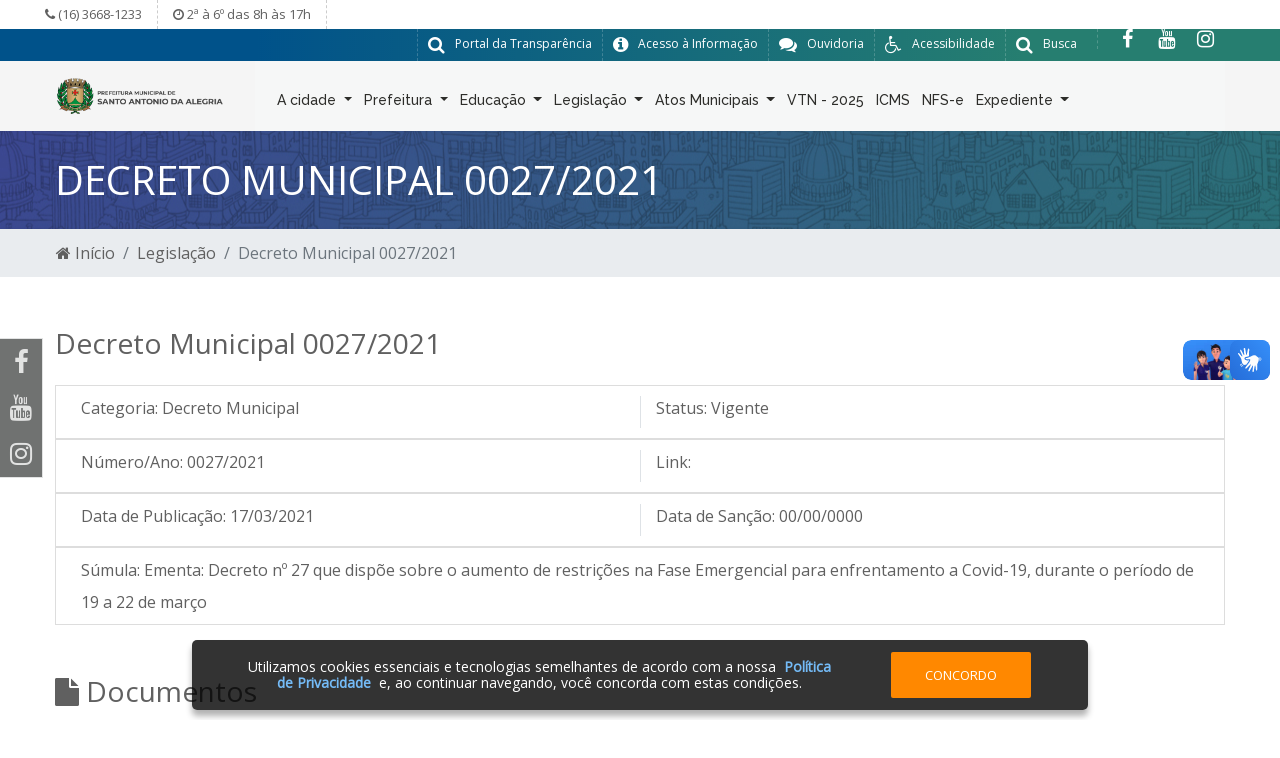

--- FILE ---
content_type: text/html; charset=UTF-8
request_url: https://santoantoniodaalegria.sp.gov.br/legislacaoView/?id=46
body_size: 53393
content:

<!DOCTYPE html PUBLIC "-//W3C//DTD XHTML 1.0 Transitional//EN" "http://www.w3.org/TR/xhtml1/DTD/xhtml1-transitional.dtd">
<html xmlns="http://www.w3.org/1999/xhtml">
    <head>
            <meta charset="UTF-8">
    <meta name="viewport" content="width=device-width, initial-scale=1.0">
    <title>Prefeitura Municipal de Santo Antônio da Alegria - SP</title>

    <link rel="shortcut icon" href="/imagens/favicon.ico" type="image/x-icon">
    <link rel="icon" href="/imagens/favicon.ico" type="image/x-icon">

    <meta name="generator" content="">
    <meta name="description" content="Prefeitura Municipal de Santo Antônio da Alegria - SP">
    <meta name="abstract" content="Prefeitura Municipal de Santo Antônio da Alegria - SP">
    <meta name="keywords" content="Prefeitura Municipal de Santo Antônio da Alegria - SP">



    <link rel="stylesheet" href="https://maxcdn.bootstrapcdn.com/font-awesome/4.7.0/css/font-awesome.min.css">
    <link href="http://santoantoniodaalegria.sp.gov.br/legislacaoView/?id=46" rel="canonical">

    <!-- Bootstrap core CSS -->
    <link href="/css/bootstrap.min.css" rel="stylesheet">
    <link href="/css/variaveis.css" rel="stylesheet">

    <!-- Owl Stylesheets -->
    <link rel="stylesheet" href="/js/owlcarousel/assets/owl.carousel.min.css">
    <link rel="stylesheet" href="/js/owlcarousel/assets/owl.theme.default.min.css">

    <!-- Material Design Bootstrap -->
    <link href="/css/mdb.min.css" rel="stylesheet">

    <!-- Css Stylo Geral -->
    <link href="/css/style.css" rel="stylesheet">
    <link href="/css/modules/topo.css" rel="stylesheet">
    <link href="/css/modules/responsive.css" rel="stylesheet">
    <link href="/css/modules/home-servicos.css" rel="stylesheet">
    <link href="/css/modules/footer.css" rel="stylesheet">

    <link href="/css/front/default.header.acessibilidade.css" type="text/css" rel="stylesheet">
    <link href="https://fonts.googleapis.com/css?family=Raleway:300,400,500,600,700,800,900" rel="stylesheet"> 
    <link href="https://fonts.googleapis.com/css?family=Open+Sans|Raleway" rel="stylesheet"> 


    <link href="/css/front/default.header.acessibilidade.css" type="text/css" rel="stylesheet">
    <link href="/css/front/modulos/home.eventos.css" type="text/css" rel="stylesheet">
    <link href="/css/modules/barra-titulos-internas.css" type="text/css" rel="stylesheet">

    <link href="/css/front/modulos/noticias.css" type="text/css" rel="stylesheet">
    <link href="/css/front/modulos/obras.css" type="text/css" rel="stylesheet">
    <link href="/css/front/modulos/secretarias.css" type="text/css" rel="stylesheet">
    <link href="/css/front/modulos/licitacao.css" type="text/css" rel="stylesheet">
    <link href="/css/front/modulos/gabinete.css" type="text/css" rel="stylesheet">
    <link href="/css/front/modulos/turismo.css" type="text/css" rel="stylesheet">
    <link href="/css/front/modulos/faq.css" type="text/css" rel="stylesheet">
    <link href="/css/front/modulos/contato.css" type="text/css" rel="stylesheet">
    <link href="/css/front/modulos/concursos.css" type="text/css" rel="stylesheet">
    <link href="/css/front/modulos/entidades.css" type="text/css" rel="stylesheet">
    <link href="/css/front/modulos/legislacao.css" type="text/css" rel="stylesheet">
    <link href="/css/front/modulos/atos.css" type="text/css" rel="stylesheet">
    <link href="/css/front/modulos/boletins.css" type="text/css" rel="stylesheet">
    <link href="/css/front/modulos/eventos.css" type="text/css" rel="stylesheet">
    <link href="/css/front/modulos/home.eventos.css" type="text/css" rel="stylesheet">
    <link href="/css/front/modulos/home.obras.css" type="text/css" rel="stylesheet">


    <!-- SCRIPTS -->
    <!-- JQuery -->
    <script type="text/javascript" src="/js/newsite/jquery-3.3.1.min.js"></script>
    <!-- Bootstrap tooltips -->
    <script type="text/javascript" src="/js/newsite/popper.min.js"></script>
    <!-- Bootstrap core JavaScript -->
    <script type="text/javascript" src="/js/newsite/bootstrap.min.js"></script>
    <!-- MDB core JavaScript -->
    <script type="text/javascript" src="/js/newsite/mdb.min.js"></script>

    <!-- javascript -->
    <script src="/js/owlcarousel/owl.carousel.js"></script>

    <script src="/js/open-search/open-search.js" type="text/javascript"></script>

    <!-- IE10 viewport hack for Surface/desktop Windows 8 bug -->
    <script src="/bootstrap/dist/js/ie10-viewport-bug-workaround.js" type="text/javascript"></script>

    <script src="/js/menu.js" type="text/javascript"></script>
    
    <link href="/js/slider-pro-master/css/slider-pro.css" rel="stylesheet" type="text/css"/>
    <script src="/js/slider-pro-master/js/jquery.sliderPro.js" type="text/javascript"></script>
    <link href="/js/slider-pro-master/css/examples.css" rel="stylesheet" type="text/css"/>

    <!-- Mensagem deslizante de mensagens -->
    <script type="text/javascript" src="/js/jquery-sliding-message/jquery.slidingmessage.js"></script>
    <script type="text/javascript" src="/js/jquery-sliding-message/showMsg.js"></script>
    <script type="text/javascript" src="/js/jquery.validate.js"></script>
    <script type="text/javascript" src="/js/jquery.form.js"></script>
    <script src="/js/acessibilidade/acessibilidade.jquery.js" type="text/javascript"></script>
    <!-- Fim Mensagem deslizante de mensagens -->

    <!-- <script src="/js/jquery.fittext.js" type="text/javascript"></script> -->
    
    <script type="text/javascript">
        $(function(){   
             var nav = $('#menuHeader');   
             $(window).scroll(function () { 
                 if ($(this).scrollTop() > 30) { 
                     nav.addClass("menu-fixo");
                 } else { 
                     nav.removeClass("menu-fixo");
                 } 
             });  
         });
     </script>

    <!-- Script Geral -->
    <script>
        // window.onscroll = function () {
        //     myFunction();
        // };

        // function myFunction() {
        //     if (document.body.scrollTop > 160 || document.documentElement.scrollTop > 160) {
        //         document.getElementById("logoPequena").className = "logoPequenaEfeito";
        //         document.getElementById("menu-topo").className = "navbar navbar-expand-lg navbar-dark scrolling-navbar fixed-top navbarCor";
        //     } else {
        //         document.getElementById("logoPequena").className = "";
        //         document.getElementById("menu-topo").className = "navbar navbar-expand-lg navbar-dark scrolling-navbar";
        //     }
        // }
    </script>

    <script type="text/javascript">
        var popOverSettings = {
            container: 'body',
            html: true,
            selector: '.checksum-info',
            trigger: 'focus'
        };
        $(document).ready(function ($) {
            "use strict";
            /*-------------------------------------------------*/
            /* =  Search animation
             /*-------------------------------------------------*/
            var searchToggle = $('.open-search'),
                inputAnime = $(".formulario-busca"),
                body = $('body');

            searchToggle.on('click', function (event) {
                event.preventDefault();

                if (inputAnime.hasClass('active')) {
                    inputAnime.addClass('active');
                } else {
                    inputAnime.removeClass('active');
                }
            });

            body.on('click', function () {
                inputAnime.removeClass('active');
            });

            var elemBinds = $('.open-search, .formulario-busca');
            elemBinds.bind('click', function (e) {
                e.stopPropagation();
            });

            $(function () {
                $('[data-toggle="tooltip"]').tooltip()
            });
        });

        $(document).ready(function () {
            $('.servicos').owlCarousel({
                loop: true,
                margin: 20,
                nav: true,
                dots: true,
                responsiveClass: true,
                autoplay: true,
                autoplayTimeout: 6000,                
                responsive: {
                    0: {
                        items: 1
                    },
                    600: {
                        items: 1
                    },
                    1000: {
                        items: 1
                    }
                }
            });
            $('#secretarias-home').owlCarousel({
                loop: true,
                margin: 10,
                nav: true,
                dots: false,
                responsiveClass: true,
                responsive: {
                    0: {
                        items: 1
                    },
                    600: {
                        items: 1
                    },
                    1000: {
                        items: 1
                    }
                }
            });
            $('#banner-noticias-home').owlCarousel({
                loop: true,
                margin: 10,
                nav: true,
                dots: false,
                responsiveClass: true,
                responsive: {
                    0: {
                        items: 1
                    },
                    600: {
                        items: 1
                    },
                    1000: {
                        items: 1
                    }
                }
            });
            $('#noticias-home').owlCarousel({
                loop: true,
                margin: 2,
                nav: true,
                dots: false,
                responsiveClass: true,
                responsive: {
                    0: {
                        items: 1
                    },
                    600: {
                        items: 2
                    },
                    1000: {
                        items: 4
                    }
                }
            });
            $('#mais-noticias-home').owlCarousel({
                loop: true,
                margin: 15,
                nav: true,
                dots: false,
                responsiveClass: true,
                responsive: {
                    0: {
                        items: 1
                    },
                    600: {
                        items: 2
                    },
                    1000: {
                        items: 3
                    }
                }
            });
            $('#banner-lateral-home').owlCarousel({
                loop: true,
                margin: 10,
                nav: true,
                dots: false,
                responsiveClass: true,
                autoplay: true,
                autoplayTimeout: 7000,
                responsive: {
                    0: {
                        items: 1
                    },
                    600: {
                        items: 1
                    },
                    1000: {
                        items: 1
                    }
                }
            });
            $('#home-licitacoes').owlCarousel({
                loop: true,
                margin: 20,
                nav: true,
                dots: false,
                responsiveClass: true,
                autoplay: true,
                autoplayTimeout: 10000,
                responsive: {
                    0: {
                        items: 1
                    },
                    600: {
                        items: 2
                    },
                    1000: {
                        items: 3
                    }
                }
            });
            $('#home-obras').owlCarousel({
                loop: true,
                margin: 20,
                nav: true,
                dots: false,
                responsiveClass: true,
                autoplay: true,
                autoplayTimeout: 10000,
                responsive: {
                    0: {
                        items: 1
                    },
                    600: {
                        items: 2
                    },
                    1000: {
                        items: 3
                    }
                }
            });
            $('#home-turismo').owlCarousel({
                loop: true,
                margin: 15,
                nav: true,
                dots: false,
                responsiveClass: true,
                autoplay: true,
                autoplayTimeout: 13000,
                animateIn: 'fadeIn',
                animateOut: 'fadeOut',
                responsive: {
                    0: {
                        items: 1
                    },
                    600: {
                        items: 1
                    },
                    1000: {
                        items: 1
                    }
                }
            });
            $('#home-video').owlCarousel({
                loop: true,
                margin: 10,
                nav: false,
                dots: true,
                responsiveClass: true,
                autoplay: false,
                responsive: {
                    0: {
                        items: 1
                    },
                    600: {
                        items: 1
                    },
                    1000: {
                        items: 1
                    }
                }
            });
            $('#home-links-uteis').owlCarousel({
                loop: false,
                margin: 10,
                nav: false,
                dots: true,
                responsiveClass: true,
                autoplay: false,
                responsive: {
                    0: {
                        items: 1
                    },
                    600: {
                        items: 1
                    },
                    1000: {
                        items: 1
                    }
                }
            });
            $('#galeria-home').owlCarousel({
                loop: true,
                margin: 10,
                nav: true,
                dots: false,
                responsiveClass: true,
                autoplay: true,
                autoplayTimeout: 7000,
                responsive: {
                    0: {
                        items: 1
                    },
                    600: {
                        items: 2
                    },
                    1000: {
                        items: 4
                    }
                }
            });
            $('#eventos-home').owlCarousel({
                loop: false,
                margin: 10,
                nav: false,
                dots: true,
                responsiveClass: true,
                autoplay: true,
                autoplayTimeout: 7000,
                responsive: {
                    0: {
                        items: 1
                    },
                    600: {
                        items: 1
                    },
                    1000: {
                        items: 2
                    }
                }
            });
            $('#concursos-home').owlCarousel({
                loop: true,
                margin: 20,
                nav: true,
                dots: true,
                responsiveClass: true,
                autoplay: true,
                autoplayTimeout: 7000,
                responsive: {
                    0: {
                        items: 1
                    },
                    600: {
                        items: 1
                    },
                    1000: {
                        items: 1
                    }
                }
            });
            $('#vagas-home').owlCarousel({
                loop: true,
                margin: 20,
                nav: true,
                dots: true,
                responsiveClass: true,
                autoplay: true,
                autoplayTimeout: 7000,
                responsive: {
                    0: {
                        items: 1
                    },
                    600: {
                        items: 1
                    },
                    1000: {
                        items: 1
                    }
                }
            });
            $('#galeria-imagens-noticiaview').owlCarousel({
                loop: false,
                margin: 10,
                nav: true,
                dots: false,
                responsiveClass: true,
                autoplay: true,
                autoplayTimeout: 7000,
                responsive: {
                    0: {
                        items: 2
                    },
                    600: {
                        items: 2
                    },
                    1000: {
                        items: 4
                    }
                }
            });
            $('.acessoRapido').owlCarousel({
                loop: true,
                margin: 7,
                nav: true,
                dots: true,
                responsiveClass: true,
                autoplay: true,
                autoplayTimeout: 6000,
                responsive: {
                    0: {
                        items: 1
                    },
                    600: {
                        items: 1
                    },
                    1000: {
                        items: 3
                    },
                    1200: {
                        items: 7
                    }
                }
            });
            $('#veja-mais').owlCarousel({
                loop: true,
                margin: 5,
                nav: true,
                dots: false,
                responsiveClass: true,
                autoplay: true,
                autoplayTimeout: 6000,
                responsive: {
                    0: {
                        items: 1
                    },
                    600: {
                        items: 1
                    },
                    1000: {
                        items: 1
                    },
                    1200: {
                        items: 1
                    }
                }
            });
            $('#noticias').owlCarousel({
                loop: false,
                margin: 0,
                nav: false,
                dots: true,
                responsiveClass: true,
                responsive: {
                    0: {
                        items: 1
                    },
                    600: {
                        items: 1
                    },
                    1000: {
                        items: 1
                    }
                }
            });
            $('.pagina-transparencia').owlCarousel({
                loop: false,
                margin: 0,
                nav: true,
                dots: true,
                responsiveClass: true,
                responsive: {
                    0: {
                        items: 1
                    },
                    600: {
                        items: 3
                    },
                    1000: {
                        items: 4
                    }
                }
            });
            
            $('body').popover(popOverSettings);
            
            wow = new WOW({
                boxClass: 'wow', // default
                animateClass: 'animated', // default
                offset: 0, // default
                mobile: true, // default
                live: true // default
            });
            wow.init();
        });
    </script>
    <!-- Script Geral -->

    <!-- Window Locker -->
    <script type="text/javascript" src="/js/spin/spin.min.js"></script>
    <script type="text/javascript" src="/js/spin/spin-windowlock/spin-windowlock.js"></script>
    <!-- /Window Locker -->

    <script type="text/javascript" src="/js/plenus/popup-init.js"></script>

    <style>
        .wow {
            visibility: hidden;
        }
    </style>
    </head>

    <body>
        <div>
<div class="barra-acessibilidade hidden-xs" id="barra-acessibilidade">
    <div class="container">
        <div class="row">
            <div class="col-lg-12">
                <div class="nome">
                    <div class="icone"><span class="fa fa-wheelchair" aria-hidden="true"></span></div>
                    Acessibilidade
                </div>
                <div class="fontes">
                    <div class="alterar" id="increaseFont">A+</div>
                    <div class="alterar" id="decreaseFont">A-</div>
                </div>
                <div class="contraste">
                    <div class="alterar" id="changeColorAcess">Contraste</div>
                </div>
                <div class="contraste">
                    <div class="alterar" id="resetFont" id="changeColorDefault"><i class="fa fa-refresh"
                                                                                   aria-hidden="true"></i> Retornar
                        acessibilidade
                    </div>
                </div>
                <div class="texto">
                    <div class="alterar">
                        <a href="#conteudo">
                            Ir para o conteúdo  <span class="link">Alt+1</span>
                        </a>
                        <a href="#menu-topo">
                            Ir para o menu  <span class="link">Alt+2</span>
                        </a>
                        <a href="#topo">
                            Ir para o topo  <span class="link">Alt+3</span>
                        </a>
                        <a href="#rodape">
                            Ir para o rodapé  <span class="link">Alt+4</span>
                        </a>
                        Controle de Zoom  <span class="link">Ctrl +/-</span>
                    </div>
                </div>
            </div>
        </div>
    </div>
</div>
<div class="barra-atendimento-telefone">
    <div class="container">
        <div class="row">
            <ul class="box-atendimento-telefone">
                <li>
                    <i class="fa fa-phone" aria-hidden="true"></i> (16) 3668-1233                </li>
                <li>
                    <i class="fa fa-clock-o" aria-hidden="true"></i> 2ª à 6º das 8h às 17h                </li>
            </ul>
        </div>
    </div>
</div>
<div id="topo"></div>
<div class="barra barra-topo-info d-none d-xl-block d-lg-block d-md-none d-xl-none">
    <div class="container">
        <div class="topo-info-box">
            <div class="row">
                <div class="col-lg-12 col-md-12 col-sm-12">
                    <ul class="topo-rede-social">
                                                                        <li>
                            <a href="https://www.instagram.com/prefeiturasaa/" target="_blank" title="Instagram"><i class="fa fa-instagram"></i></a>
                        </li>
                                                                        <li>
                            <a href="https://www.youtube.com/channel/UCfImBQKZ9nztoaJtZ3thq5Q" target="_blank" title="Youtube"><i class="fa fa-youtube"></i></a>
                        </li>
                                                                        <li>
                            <a href="https://www.facebook.com/share/19kQL5PaTA/" target="_blank" title="Facebook"><i class="fa fa-facebook"></i></a>
                        </li>
                                            </ul>
                    <ul class="list-menu-topo">
                        <li class="acessibilidade">
                            <a href="#" class="open-search">
                                <i class="fa fa-search"></i> 
                                <div class="descricao">
                                    Busca
                                </div>
                            </a>
                            
                            <form class="formulario-busca" method="GET" id="form_pesquisar_home" action="/resultados-busca/">
                                <input type="search" placeholder="Pesquisar" name="q"/>
                                <button type="submit">
                                    <i class="fa fa-search"></i>
                                </button>
                                <div class="overlay"></div>
                            </form>
                            
                        </li>
                        <li class="acessibilidade">
                            <a href="#" id="acessibilidade" title="Acessibilidade">
                                <i class="fa fa-wheelchair"></i> 
                                <div class="descricao">
                                    Acessibilidade
                                </div>
                            </a>
                        </li>
                        <li class="ouvidoria">
                            <a href="https://www.eouve.com.br/#/" target="_blank" title="Ouvidoria">
                                <i class="fa fa-comments"></i> 
                                <div class="descricao">
                                    Ouvidoria
                                </div>
                            </a>
                        </li>
                        <li class="acessoinfo">
                            <a href="http://esic2.portyx.com.br/ouvidoria/?codeDB=246" target="_blank" title="Acesso a Informação">
                                <i class="fa fa-info-circle"></i> 
                                <div class="descricao">
                                    Acesso à Informação
                                </div>
                            </a>
                        </li>
                        <li class="portaltransp">
                            <a href="https://transparencia.santoantoniodaalegria.sp.gov.br/TDAPortalClient.aspx?417" target="_blank" title="Portal da Tranparência">
                                <i class="fa fa-search"></i> 
                                <div class="descricao">
                                    Portal da Transparência
                                </div>
                            </a>
                        </li>
                    </ul>
                </div>
            </div>
        </div>
    </div>
</div>

<div class="barra barra-topo-logo" id="menuHeader">
    <div class="container">
        <div class="topo-logo-box">
            <div class="row">
                <div class="col-lg-2 d-none d-xl-block d-lg-block d-md-none d-xl-none logo-topo">
                    <a href="/" title="Santo Antônio da Alegria - SP">
                        <img src="/uploads/siteDescricao/logoPrincipal.png" class="img-fluid" />
                    </a>
                </div>
                <div class="col-lg-10 col-md-12 col-sm-12">
                    <div class="row">
                        <div class="col-lg-12 col-md-12 col-sm-12">
                            <!-- Navbar -->
                            <nav class="navbar navbar-expand-lg navbar-dark scrolling-navbar" id="menu">
                                <div class="overlay"></div>
                                <div class="container">
                                    <div class="row" style="width: 100%;">

                                        <!-- Navbar brand -->
                                        <a class="img-pequena-mobile" href="#">
                                            <img src="/imagens/logoPequena.png" class="img-fluid"/>
                                        </a>

                                        <!-- Collapse button -->
                                        <button class="navbar-toggler ml-auto hidden-sm-up float-xs-right" type="button" data-toggle="collapse"
                                                data-target="#basicExampleNav" aria-controls="basicExampleNav"
                                                aria-expanded="false" aria-label="Toggle navigation">
                                            <span class="navbar-toggler-icon"></span>
                                        </button>

                                        <!-- Collapsible content -->
                                        <div class="collapse navbar-collapse justify-content-center" id="basicExampleNav">
                                            <!-- Links -->
                                            
<ul class="navbar-nav mr-auto">
<li class="nav-item dropdown" id="219">
<a class="nav-link dropdown-toggle" id="navbarDropdownMenuLink" data-toggle="dropdown" aria-haspopup="true" aria-expanded="false">
A cidade
<span class="caret"></span>
</a>

<ul class="dropdown-menu" aria-labelledby="navbarDropdownMenuLink" role="menu">
<li id="225" class="nav-item"> <a href="https://pmsantoantoniodaalegria.portyx.com.br/site/" class="dropdown-item">Página Principal</a></li>
<li id="220" class="nav-item"> <a href="https://pt.wikipedia.org/wiki/Santo_Ant%C3%B4nio_da_Alegria" target="_blank"  class="dropdown-item">Dados do Município</a></li>
<li id="276" class="nav-item"> <a href="/turismo" class="dropdown-item">Turismo</a></li>
<li id="311" class="nav-item"> <a href="/agenda/" class="dropdown-item">Agenda/Eventos</a></li>
<li id="221" class="nav-item"> <a href="/pagina/1_Historia-do-Municipio.html" class="dropdown-item">História do Município</a></li>
<li id="222" class="nav-item"> <a href="/pagina/2_Simbolos.html" class="dropdown-item">Símbolos</a></li>

</ul>
</li>
<li class="nav-item dropdown" id="226">
<a class="nav-link dropdown-toggle" id="navbarDropdownMenuLink" data-toggle="dropdown" aria-haspopup="true" aria-expanded="false">
Prefeitura
<span class="caret"></span>
</a>

<ul class="dropdown-menu" aria-labelledby="navbarDropdownMenuLink" role="menu">
<li id="312" class="nav-item"> <a href="/servicos/" class="dropdown-item">Serviços</a></li>
<li id="285" class="nav-item"> <a href="/pagina/14_Atos-de-Nomeacao.html" class="dropdown-item">Atos de Nomeação</a></li>
<li id="227" class="nav-item"> <a href="/pagina/17_Documentos-Diversos.html" class="dropdown-item">Documentos Diversos</a></li>
<li id="228" class="nav-item"> <a href="/pagina/4_Prefeito.html" class="dropdown-item">Prefeito</a></li>
<li id="229" class="nav-item"> <a href="http://pmsantoantoniodaalegria.portyx.com.br/pagina/5_Vice-Prefeito.html" class="dropdown-item">Vice-Prefeito</a></li>
<li id="295" class="nav-item"> <a href="https://novoportal.conam.com.br/rhalegria/login.php" target="_blank"  class="dropdown-item">Consulta Holerites</a></li>

</ul>
</li>
<li class="nav-item dropdown" id="291">
<a class="nav-link dropdown-toggle" id="navbarDropdownMenuLink" data-toggle="dropdown" aria-haspopup="true" aria-expanded="false">
Educação
<span class="caret"></span>
</a>

<ul class="dropdown-menu" aria-labelledby="navbarDropdownMenuLink" role="menu">
<li id="307" class="nav-item"> <a href="/pagina/33_Oferta-de-Vagas.html" class="dropdown-item">Oferta de Vagas</a></li>
<li id="298" class="nav-item"> <a href="/pagina/29_Adesao-ao-Curriculo-Paulista.html" class="dropdown-item">Adesão ao Currículo Paulista</a></li>
<li id="297" class="nav-item"> <a href="/pagina/28_Planos-Leis-e-Resolucoes.html" class="dropdown-item">Planos, Leis e Resoluções</a></li>
<li id="294" class="nav-item"> <a href="/pagina/25_Conselho-FUNDEB.html" class="dropdown-item">Conselho FUNDEB</a></li>
<li id="300" class="nav-item"> <a href="/pagina/31_Conselho-Escolar-de-Educacao.html" class="dropdown-item">Conselho Escolar de Educação</a></li>
<li id="292" class="nav-item"> <a href="/pagina/21_Conselho-Municipal-de-Educacao.html" class="dropdown-item">Conselho Municipal de Educação</a></li>
<li id="289" class="nav-item"> <a href="/pagina/23_Conselho-Cae.html" class="dropdown-item">Conselho Cae</a></li>

</ul>
</li>
<li class="nav-item dropdown" id="230">
<a class="nav-link dropdown-toggle" id="navbarDropdownMenuLink" data-toggle="dropdown" aria-haspopup="true" aria-expanded="false">
Legislação
<span class="caret"></span>
</a>

<ul class="dropdown-menu" aria-labelledby="navbarDropdownMenuLink" role="menu">
<li id="310" class="nav-item"> <a href="/legislacao" class="dropdown-item">Lei Complementar Municipal</a></li>
<li id="308" class="dropdown-submenu">
<a class="dropdown-item">
Legislação
</a>

<ul class="dropdown-menu" aria-labelledby="navbarDropdownMenuLink" role="menu">
<li id="231" class="nav-item"> <a href="https://www.al.sp.gov.br/repositorio/legislacao/constituicao/1989/compilacao-constituicao-0-05.10.1989.html" class="dropdown-item">Constituição Estadual</a></li>

</ul>
</li>
<li id="232" class="nav-item"> <a href="http://www.planalto.gov.br/ccivil_03/constituicao/constituicao.htm" target="_blank"  class="dropdown-item">Constituição Federal</a></li>
<li id="233" class="nav-item"> <a href="/legislacao" class="dropdown-item">Decretos Municipais</a></li>
<li id="234" class="nav-item"> <a href="/pagina/7_Lei-Organica-do-Municipio.html" class="dropdown-item">Lei Orgânica do Município</a></li>

</ul>
</li>
<li class="nav-item dropdown" id="235">
<a class="nav-link dropdown-toggle" id="navbarDropdownMenuLink" data-toggle="dropdown" aria-haspopup="true" aria-expanded="false">
Atos Municipais
<span class="caret"></span>
</a>

<ul class="dropdown-menu" aria-labelledby="navbarDropdownMenuLink" role="menu">
<li id="281" class="nav-item"> <a href="https://portal.cidadao.conam.com.br/stoantonioalegria/" target="_blank"  class="dropdown-item">Portal Cidadão</a></li>
<li id="280" class="nav-item"> <a href="https://plenussistemas.dioenet.com.br/list/santo-antonio-da-alegria" target="_blank"  class="dropdown-item">Diário Oficial Eletrônico</a></li>
<li id="236" class="nav-item"> <a href="/publicacoes" class="dropdown-item">Chamamento Público</a></li>
<li id="293" class="nav-item"> <a href="/pagina/24_Audiencias-Publicas.html" class="dropdown-item">Audiências Públicas</a></li>
<li id="237" class="dropdown-submenu">
<a class="dropdown-item">
Licitações
</a>

<ul class="dropdown-menu" aria-labelledby="navbarDropdownMenuLink" role="menu">
<li id="306" class="nav-item"> <a href="https://transparencia.santoantoniodaalegria.sp.gov.br/tdaportalclient.aspx?418" class="dropdown-item">Portal da Transparência-Compras e Licitações</a></li>
<li id="305" class="nav-item"> <a href="https://www.planalto.gov.br/ccivil_03/_ato2019-2022/2021/lei/L14133.htm" class="dropdown-item">Lei Federal 14.133/2021-Lei de Licitações</a></li>
<li id="304" class="nav-item"> <a href="https://publicidadelegal.gazetasp.com.br/empresas/prefeitura-de-santo-antonio-da-alegria" class="dropdown-item">Publicações de Atos em Jornal de Grande Circulação</a></li>
<li id="303" class="nav-item"> <a href="https://santoantoniodaalegria.sp.gov.br/licitacao/" class="dropdown-item">Licitações em andamento e encerradas</a></li>
<li id="302" class="nav-item"> <a href="https://licitar.digital/" target="_blank"  class="dropdown-item">PLATAFORMA ELETRÔNICA DE LICITAÇÕES -LICITAR DIGITAL</a></li>

</ul>
</li>
<li id="238" class="nav-item"> <a href="/concursos" class="dropdown-item">Processo Seletivo</a></li>

</ul>
</li>
<li id="271" class="nav-item"> <a href="/pagina/36_VTN-2025.html" class="nav-link">VTN - 2025</a></li>
<li id="272" class="nav-item"> <a href="/pagina/11_ICMS.html" class="nav-link">ICMS</a></li>
<li id="277" class="nav-item"> <a href="https://nfe.etransparencia.com.br/sp.santoantoniodaalegria" class="nav-link">NFS-e</a></li>
<li class="nav-item dropdown" id="242">
<a class="nav-link dropdown-toggle" id="navbarDropdownMenuLink" data-toggle="dropdown" aria-haspopup="true" aria-expanded="false">
Expediente
<span class="caret"></span>
</a>

<ul class="dropdown-menu" aria-labelledby="navbarDropdownMenuLink" role="menu">
<li id="243" class="nav-item"> <a href="https://www.google.com/search?q=prefeitura%20santo%20antonio%20da%20alegria%20sp&ei=75RaY7nHE6Ty1sQPqYye-Ac&ved=2ahUKEwjasa61z4D7AhX4sJUCHYv8Dw4QvS56BAgQEAE&uact=5&oq=prefeitura+santo+antonio+da+alegria+sp&gs_lcp=Cgdnd3Mtd2l6EANKBAhNGAFKBAhBGABKBAhGG" class="dropdown-item">Expediente da Prefeitura</a></li>
<li id="244" class="nav-item"> <a href="/contato" class="dropdown-item">Fale Conosco</a></li>
<li id="245" class="nav-item"> <a href="/pagina/10_Telefones-Uteis.html" class="dropdown-item">Telefones Úteis</a></li>

</ul>
</li>

</ul>
                                            <!-- Links -->
                                        </div>
                                        <!-- Collapsible content -->

                                    </div>
                                </div>
                            </nav>
                            <!-- Navbar -->
                        </div>
                    </div>
                </div>
            </div>
        </div>
    </div>
</div>

<div class="menu-lateral-flutuante">
    <ul>
                <li>
            <a href="https://www.facebook.com/share/19kQL5PaTA/" target="_blank" title="Facebook"><i class="fa fa-facebook"></i></a>
        </li>
                        <li>
            <a href="https://www.youtube.com/channel/UCfImBQKZ9nztoaJtZ3thq5Q" target="_blank" title="Youtube"><i class="fa fa-youtube"></i></a>
        </li>
                        <li>
            <a href="https://www.instagram.com/prefeiturasaa/" target="_blank" title="Instagram"><i class="fa fa-instagram"></i></a>
        </li>
                    </ul>
</div>

<div id="conteudo"></div>
</div>
        <div id="page-container"><div ng-app="MainApp"ng-controller="LegislacaoViewCtrl" ng-cloak>
    <div class="barra barra-internas-legislacao">
        <div class="container" >
            <div class="row">
                <div class="col-xl-12 col-lg-12 col-md-12 col-sm-12">
                    <h1 class="titulo-internas">{{ legislacao.categoriaLegislacao}} {{ legislacao.numero}}/{{ legislacao.ano}} <span></span></h1>
                </div>
            </div>
        </div>
    </div>

    <div class="barra-breadcrumb">
        <div class="container">
            <div class="row">
                <div class="col-xl-12 col-lg-12 col-md-12 col-sm-12 nopadding">
                    <nav aria-label="breadcrumb">
                        <ol class="breadcrumb">
                            <li class="breadcrumb-item"><a href="/"><i class="fa fa-home"></i> Início</a></li>
                            <li class="breadcrumb-item"><a href="/legislacao/">Legislação</a></li>
                            <li class="breadcrumb-item active" aria-current="page">{{ legislacao.categoriaLegislacao}} {{ legislacao.numero}}/{{ legislacao.ano}}</li>
                        </ol>
                    </nav>
                </div>
            </div>
        </div>
    </div>

    <div class="barra barra-base">
        <div class="container" >
            <div class="row">
                <div class="col-xl-12 col-lg-12 col-md-12 col-sm-12">


                    <!-- legislacaoView -->
                    <div class="legislacao-view"> 
                        <h3 class="titulo">{{ legislacao.categoriaLegislacao}} {{ legislacao.numero}}/{{ legislacao.ano}}</h3>
                        <div class="container-fluid">
                            <div class="row detalhes">
                                <div class="col-md-6">
                                    <label>Categoria:</label>
                                    <span>{{ legislacao.categoriaLegislacao}}</span>
                                </div>
                                <div class="col-md-6 border-left">
                                    <label>Status:</label>
                                    <span>{{legislacao.statusLegislacao}}</span>
                                </div>
                            </div>
                            <div class="row detalhes">
                                <div class="col-md-6">
                                    <label>Número/Ano:</label>
                                    <span>{{ legislacao.numero}}/{{ legislacao.ano}}</span>
                                </div>
                                <div class="col-md-6 border-left">
                                    <label>Link:</label>
                                    <span><strong>{{legislacao.link}}</strong></span>
                                </div>
                            </div>
                            <div class="row detalhes">
                                
                                <div class="col-md-6">
                                    <label>Data de Publicação:</label>
                                    <span><strong>{{legislacao.dataPublicacao}}</strong></span>
                                </div>
                                <div class="col-md-6 border-left">
                                    <label>Data de Sanção:</label>
                                    <span><strong>{{legislacao.dataSancao}}</strong></span>
                                </div>
                                
                            </div>
                            <div class="row detalhes">
                                <div class="col-md-12">
                                    <label>Súmula:</label>
                                    <span><strong>{{legislacao.sumula}}</strong></span>
                                </div>
                            </div>
                        </div>

                        <h3 class="titulo" ng-show="legislacao.arquivos"><i class="fa fa-file" aria-hidden="true"></i> Documentos</h3>
                        <table class="table table-striped" ng-if="legislacao.arquivos && legislacao.arquivos.length > 0">
                            <thead>
                                <tr>
                                    <th style="text-align: left;">Nome</th>
                                    <th style="text-align: left;">Atualizado em</th>
                                    <th style="text-align: left; width: 25px;"></th>                                        
                                </tr>
                            </thead>
                            <tbody ng-repeat="arquivo in legislacao.arquivos track by $index">
                                <tr>
                                    <td scope="row">
                                        <a target="_blank" ng-href="{{arquivo.filename}}">{{arquivo.nome}}</a>
                                    </td>
                                    <td scope="row">{{arquivo.updated_at}}</td>
                                    <td>
                                        <a target="_blank" ng-href="{{arquivo.filename}}" alt="{{arquivo.descricao}}" title="Download {{arquivo.descricao}}" style="font-size: 22px;">
                                            <i class="fa fa-2x fa-download"></i>
                                        </a>
                                    </td>
                                </tr>
                            </tbody>
                        </table>


                        <hr>
                        <a class="btn btn-default" href="javascript: history.go(-1)" role="button"><i class="fa fa-reply" aria-hidden="true"></i> Voltar</a>

                    </div>
                    <!-- /legislacaoView --> 


                </div>
            </div>
        </div>
    </div>
</div></div>
        <div>

<footer id="rodape">
    <div class="overlay"></div>
    <div class="footer-barra02">
        <div class="container" >
            <div class="row">
                <div class="col-lg-5 col-md-12 col-sm-12">
                    <a href="#"><img src="/imagens/logoRodape.png" /></a>

                    <ul>
                                                <li>
                            <a href="https://www.facebook.com/share/19kQL5PaTA/" target="_blank" title="Facebbok"><i class="fa fa-facebook" aria-hidden="true"></i></a>
                        </li> 
                                                                                                <li>
                            <a href="https://www.instagram.com/prefeiturasaa/" target="_blank" title="Instagram"><i class="fa fa-instagram" aria-hidden="true"></i></a>
                        </li> 
                                                                        <li>
                            <a href="https://www.youtube.com/channel/UCfImBQKZ9nztoaJtZ3thq5Q" target="_blank" title="Youtube"><i class="fa fa-youtube-play" aria-hidden="true"></i></a>
                        </li> 
                                                                        <li>
                            <a href="https://webmail.santoantoniodaalegria.sp.gov.br/" target="_blank" title="WebMail"><i class="fa fa-envelope" aria-hidden="true"></i></a>
                        </li> 
                                            </ul>

                </div>
                <div class="col-lg-3 col-md-12 col-sm-12">
                    <div class="menu">
                        <a href="/contato/" class="btn bt-rodape" title="Contato">
                            <i class="fa fa-pencil-square-o" aria-hidden="true"></i> &nbsp;Contato
                        </a>
                        <a href="/localizacao/" class="btn bt-rodape" title="Localização">
                            <i class="fa fa-map-marker" aria-hidden="true"></i> &nbsp;Localização
                        </a>
                        <a href="/faq/" class="btn bt-rodape" title="Perguntas Frequentes">
                            <i class="fa fa-question-circle" aria-hidden="true"></i> &nbsp;Perguntas Frequentes
                        </a>
                    </div>
                </div>
                <div class="col-lg-4 col-md-12 col-sm-12">
                    <div class="menu">
                        <h4>Localização</h4>
                        <div class="texto">
                            Avenida Francisco Antônio Mafra,, 1004 - Centro <br />
                            Santo Antônio da Alegria-SP <br/>
                            Cep: 14390-000 <br/>
                        </div>
                        <div class="texto contato-rodape">
                                                            <i class="fa fa-phone" aria-hidden="true"></i> &nbsp;(16) 3668-1233 <br />
                                                                                        <i class="fa fa-envelope" aria-hidden="true"></i> &nbsp;ouvidoria@santoantoniodaalegria.com.br <br/>
                                                    </div>
                    </div>
                </div>
            </div>
        </div>
    </div>
    <div class="footer-barra01">
        <div class="container" >
            <div class="row">
                
                <div class="col-lg-3 col-md-12 col-sm-12">
    <div class="menu">
        <h4>A cidade</h4>
        <ul>
                <li><a href="/">Página Principal</a></li>
                <li><a href="https://pt.wikipedia.org/wiki/Santo_Ant%C3%B4nio_da_Alegria">Dados do Município</a></li>
                <li><a href="/pagina/1_Historia-do-Municipio.html">História do Município</a></li>
                <li><a href="/pagina/2_Simbolos.html">Símbolos</a></li>
        </ul>
    </div>
</div>
<div class="col-lg-3 col-md-12 col-sm-12">
    <div class="menu">
        <h4>Prefeitura</h4>
        <ul>
                <li><a href="/pagina/3_Dados-Abertos.html">Dados Abertos</a></li>
                <li><a href="/pagina/4_PREFEITO-MUNICIPAL.html">Prefeito</a></li>
                <li><a href="/pagina/5_VICE-PREFEITO-.html">Mateus Gonçalves</a></li>
        </ul>
    </div>
</div>
<div class="col-lg-3 col-md-12 col-sm-12">
    <div class="menu">
        <h4>Legislação</h4>
        <ul>
                <li><a href="/pagina/6_Constituicao-Estadual.html">Constituição Estadual</a></li>
                <li><a href="http://www.planalto.gov.br/ccivil_03/constituicao/constituicao.htm">Constituição Federal</a></li>
                <li><a href="/legislacao">Decretos Municipais</a></li>
                <li><a href="/pagina/7_Lei-Organica-do-Municipio.html">Lei Orgânica do Município</a></li>
        </ul>
    </div>
</div>
<div class="col-lg-3 col-md-12 col-sm-12">
    <div class="menu">
        <h4>Atos Municipais</h4>
        <ul>
                <li><a href="https://protocolo.cidadao.conam.com.br/santoantonioalegria/">Protocolo</a></li>
                <li><a href="https://plenussistemas.dioenet.com.br/list/santo-antonio-da-alegria">Diário Oficial Eletrônico</a></li>
                <li><a href="/publicacoes">Chamamento Público</a></li>
                <li><a href="/licitacao">Licitações</a></li>
                <li><a href="/concursos">Processo Seletivo</a></li>
        </ul>
    </div>
</div>
<div class="col-lg-3 col-md-12 col-sm-12">
    <div class="menu">
        <h4>Horários</h4>
        <ul>
                <li><a href="/pagina/8_Horarios-Medicos-.html">Horários Médicos</a></li>
                <li><a href="/pagina/9_Plantoes.html">Plantões</a></li>
        </ul>
    </div>
</div>
<div class="col-lg-3 col-md-12 col-sm-12">
    <div class="menu">
        <h4>Expediente</h4>
        <ul>
                <li><a href="#">Expediente da Prefeitura</a></li>
                <li><a href="/contato/">Fale Conosco</a></li>
                <li><a href="/pagina/10_Telefones-Uteis.html">Telefones Úteis</a></li>
        </ul>
    </div>
</div>
                
            </div>
        </div>
    </div>
    <div class="footer-barra03">
        <div class="container" >
            <div class="row">
                <div class="col-lg-12 col-md-12 col-sm-12 copyright">
                    2026 © Santo Antônio da Alegria - SP | Desenvolvido por: 
                    <a href="https://www.plenusgestaopublica.com.br/" title="Plenus Gestão Pública"><img src="/imagens/plenus.png" class="img-fluid" /></a>
                </div>
            </div>
        </div>
    </div>
</footer>

<div vw class="enabled">
    <div vw-access-button class="active"></div>
    <div vw-plugin-wrapper>
        <div class="vw-plugin-top-wrapper"></div>
    </div>
</div>
<script src="https://vlibras.gov.br/app/vlibras-plugin.js"></script>
<script>
  new window.VLibras.Widget('https://vlibras.gov.br/app');
</script>

<!-- Banner LGPD -->
<div class="banner-lgpd-consent-container">
    <div class="banner-lgpd-consent">
        <div class="banner-lgpd-consent__column">
            Utilizamos cookies essenciais e tecnologias semelhantes de acordo com a nossa &nbsp;<a href="/pagina/326_LGPD-Politica-de-Privacidade.html">Política de Privacidade</a>&nbsp; e, ao continuar navegando, você concorda com estas condições.
        </div>
        <div class="banner-lgpd-consent__column">
            <button class="btn btn-warning" id="bt-lgpd">Concordo</button>
        </div>
    </div>
</div>

<script>
    function setCookie(name, value, duration) {
        var cookie = name + "=" + escape(value) +
        ((duration) ? "; expires=" + duration.toGMTString() : "");

        document.cookie = cookie;
    }
    function getCookie(name) {
        var cookies = document.cookie;
        var prefix = name + "=";
        var begin = cookies.indexOf("; " + prefix);

        if (begin == -1) {

            begin = cookies.indexOf(prefix);

            if (begin != 0) {
                return null;
            }

        } else {
            begin += 2;
        }

        var end = cookies.indexOf(";", begin);

        if (end == -1) {
            end = cookies.length;                        
        }

        return unescape(cookies.substring(begin + prefix.length, end));
    }
        
    $( "#bt-lgpd" ).click(function() {
        var data = new Date(2090,0,01);
        setCookie('banner_lgpd', '1', data);
        
        if(getCookie('banner_lgpd') == '1'){
            $('.banner-lgpd-consent-container').hide();
        }
    });
    
    if(getCookie('banner_lgpd') == '1'){
        $('.banner-lgpd-consent-container').hide();
    }
    
    
</script>
<!-- Banner LGPD -->
</div>
        <script src="/bower_components/angular/angular.js"></script>
<script src="/bower_components/json3/lib/json3.js"></script>
<script src="/bower_components/moment/min/moment-with-locales.min.js"></script>
<script src="/bower_components/angular-resource/angular-resource.js"></script>
<script src="/bower_components/angular-sanitize/angular-sanitize.js"></script>
<script src="/bower_components/angular-animate/angular-animate.js"></script>
<script src="/bower_components/angular-route/angular-route.js"></script>
<script src="/bower_components/angular-bootstrap/ui-bootstrap.min.js"></script>
<script src="/bower_components/angular-bootstrap/ui-bootstrap-tpls.min.js"></script>
<script src="/scripts/utils/ObjectToParms.js"></script>
<script src="/scripts/utils/QueryData.compressed.js"></script>
<script src="/bower_components/angular-filter/dist/angular-filter.min.js"></script>
        <script type="text/javascript" src="/scripts/app.js"></script>                
        <script type="text/javascript" src="/scripts/services/itemService.js"></script>
        <script type="text/javascript" src="/scripts/controllers/site/legislacao/legislacaoView.js"></script>
    </body>
</html>




--- FILE ---
content_type: text/html; charset=UTF-8
request_url: https://santoantoniodaalegria.sp.gov.br/ws/legislacao/getLegislacao.php
body_size: 633
content:
{"legislacao":{"id":"46","idCategoriaLegislacao":"5","idStatusLegislacao":"1","numero":"0027","ano":"2021","link":"","sumula":"Ementa: Decreto n\u00ba 27 que disp\u00f5e sobre o aumento de restri\u00e7\u00f5es na Fase Emergencial para enfrentamento a Covid-19, durante o per\u00edodo de 19 a 22 de mar\u00e7o","nomeArquivo":null,"created_at":"2022-09-19 08:14:11","updated_at":"2022-09-19 08:14:11","nome":null,"remoto":"0","checksum":null,"dataPublicacao":"17\/03\/2021","dataSancao":"00\/00\/0000","categoriaLegislacao":"Decreto Municipal","statusLegislacao":"Vigente","arquivos":[{"filename":"\/uploads\/legislacao\/19092022081357arquivoDecretoMunicipal27.pdf","checksum":"b2719741030ac0bae8402dba343597914049c696","nome":"19092022081357arquivoDecretoMunicipal27.pdf","updated_at":"19\/09\/2022 11:14"}]}}

--- FILE ---
content_type: text/css
request_url: https://santoantoniodaalegria.sp.gov.br/css/variaveis.css
body_size: 397
content:
:root {
  --main-bg-base-primaria: #0044af;
  --main-bg-base-secundaria: #719d00;
  
  --main-color-base: rgba(0,0,0, 0.7);
  --main-color-base-detalhes: #015E90;
  
  --main-color-base-footer-primaria: #FFF;
  --main-color-base-footer-secundaria: rgba(255, 250, 250, 0.72);
  --main-color-base-footer-secundaria-hover: #124ca8;
  
  --main-color-base-titulo: #0044af;
  --main-color-base-titulo-detalhe: #0044af;
  
  --main-bg-base-bt-rodape: rgba(255,255,255,0.04);
  --main-bg-base-bt-rodape-hover: rgba(255,255,255,0.08);
}

--- FILE ---
content_type: text/css
request_url: https://santoantoniodaalegria.sp.gov.br/css/style.css
body_size: 54697
content:
/* Required height of parents of the Half Page Carousel for proper displaying carousel itself */

html,
body {
    font-family: 'Open Sans', sans-serif;
    overflow-x: hidden;
}

html,
body,
.view {
    background-color: #FFF;
    color: #606060;
}

a {
    color: #606060;
}

a:hover {
    color: #606060;
}

.nopadding {
    padding: 0 !important;
    margin: 0 !important;
}

@media (max-width: 740px) {
    .full-page-intro {
        height: 1000px;
    }
}

/* Half Page Carousel itself*/

.carousel {
    height: 50%;
}

.carousel .carousel-inner {
    height: 100%;
}

.carousel .carousel-inner .carousel-item,
.carousel .carousel-inner .active {
    height: 100%;
}

/* Adjustment for mobile devices*/

@media (max-width: 776px) {
    .carousel {
        height: 100%;
    }
}

/* Navbar animation */

.navbar {
    /*background-color: #1a2e8d;*/
    /* Permalink - use to edit and share this gradient: http://colorzilla.com/gradient-editor/#01632d+0,5b660f+50,01632d+100 */
    background: #F6F7F7;
    border-bottom: 1px solid rgba(0,0,0, 0.08);
    border-top: 1px solid rgba(0,0,0, 0.08);
}

.top-nav-collapse {
}

/* Adding color to the Navbar on mobile */

@media only screen and (max-width: 768px) {
    .navbar {
    }
}

/* Footer color for sake of consistency with Navbar */

.page-footer {
    background-color: #1C2331;
}

.barra {
    width: 100%;
    height: auto;
}

.barra-base {
    padding: 0px 0px 40px 0px;
}

.barra-licitacao-home {
    background: url(/imagens/fundo-licitacao.jpg) top fixed;
    padding: 20px 0px !important;
}

.barra-licitacao-home .container {
    background: rgba(255, 255, 255, 0.96);
    padding-bottom: 40px;
    border-radius: 3px;
}

.barra-obras-home {
    background: url(/imagens/barra-interna-obras.jpg) top fixed;
    padding: 20px 0px !important;
}
.barra-obras-home .container {
    background: rgba(255, 255, 255, 0.96);
    padding-bottom: 40px;
    border-radius: 3px;
}

.barra-turismo-home {
    background: url(/imagens/barra-interna-noticia.jpg) fixed center;
    padding: 20px 0px !important;
}

.barra-turismo-home .container {
    background: rgba(255, 255, 255, 0.96);
    padding: 0px 30px 40px 30px;
    border-radius: 3px;
}

.barra-topo-amarelo {
    width: 100%;
    height: 4px;
    background: #f7dc00;
    border-bottom: 1px solid #FFF;
}

.barra-noticia {
    background: url(/imagens/barra-noticias-home.jpg) top fixed;
}



h2.titulo {
    font-family: 'Raleway', sans-serif;
    margin: 55px 0px 35px 0px;
    color: rgb(45, 45, 42);
    font-weight: 600;
    font-size: 1.4rem;
    text-transform: uppercase;
    letter-spacing: -1px;
    
}
h2.titulo a {
    font-family: 'Raleway', sans-serif;
    color: rgb(45, 45, 42);
    font-weight: 700;
    font-size: 35px;
    text-align: center;
    display: block;
}

h2.titulo-espacamento {
    margin: 50px 0px 15px 0px;
}

h2.titulo .icone {
    font-size: 14px;
    margin-bottom: 15px;
    color: rgba(45, 45, 42, 0.3);
}
h2.titulo .icone span {
    width: 120px;
    height: 1px;
    margin: auto;
    margin-top: -9px;
    display: block;
    background: rgba(45,45,42, 0.3);
    background: linear-gradient(90deg, rgba(45,45,42,0.3) 20%, rgba(0,0,0,0) 41%, rgba(2,2,2,0) 59%, rgba(45,45,45,0.3) 80%);
}

/*h2.titulo span.noticia{
    background-color: #c12d22!important;
}
h2.titulo span.licitacao{
    background-color: #409343!important;
}
h2.titulo span.obras{
    background-color: #e08f1b!important;
}*/

h2.titulo-branco {
    color: #FFF;
}

h3.titulo {
    margin: 50px 0px 25px 0px;
}

/*- Páginas Internas -*/

h1.titulo-internas {
    margin: 25px 0px 25px 0px;
    color: #FFF;
    font-weight: 400;
    text-transform: uppercase;
}

/*- Notícias Home -*/

#noticias-home .item  {
    padding: 6px;
}
#noticias-home .item .bloco {
    width: 100%;
    height: auto;
    border-radius: 3px;
    background: #FFF;
    transition: 0.3s;
    overflow: hidden;
    -webkit-box-shadow: 0px 1px 4px 0px rgba(0,0,0,0.3);
    -moz-box-shadow: 0px 1px 4px 0px rgba(0,0,0,0.3);
    box-shadow: 0px 1px 4px 0px rgba(0,0,0,0.3);
    margin: 3px;
}
#noticias-home .item .bloco:hover {
    
}

#noticias-home .item .bloco .base {
    width: 100%;
    min-height: 220px;
    position: relative;
    border-left: 1px solid rgba(0,0,0, 0.08);
    border-right: 1px solid rgba(0,0,0, 0.08);
    border-bottom: 1px solid rgba(0,0,0, 0.08);
}

#noticias-home .item .bloco .base .conteudo {
    padding: 2px 10px;
}
#noticias-home .item .bloco .base .conteudo .categoria {
    font-size: 12.2px;
    padding: 5px 0 7px 0;
    border-bottom: 1px solid rgba(0,0,0, 0.1);
    color: rgba(0,0,0, 0.6);
}

#noticias-home .item .bloco .base .conteudo .titulo {
    font-weight: 400;
    font-size: 20px;
    color: #0057B8;
    padding-top: 5px;
}
#noticias-home .item .bloco a.bt-vejamais {
    width: 100%;
    text-align: center;
    display: block;
    position: absolute;
    padding: 10px 15px;
    bottom: 0px;
    background: rgba(0,0,0, 0.08);
}
#noticias-home .item .bloco:hover a.bt-vejamais {
    background: #0057B8;
    color: #FFF;
}

.publicado-em {
    width: 100%;
    display: block;
    font-size: 12px;
    color: #939393;
    text-align: left;
    margin-bottom: 8px;
}

/*- Mais Notícias Home -*/
.noticia-list{
    width: 100%;
    height: auto;
    padding: 10px;
    display: block;
    overflow: hidden;
    border-bottom: 1px solid rgba(0,0,0, 0.1);
    transition: 0.3s;
}
.noticia-list:hover{
    background: rgba(0,0,0, 0.04);
}
.noticia-list .conteudo{
    width: 75%;
    float: right;
    padding-left: 10px;
}
.noticia-list .conteudo .categoria{
    color: rgba(0,0,0, 0.6);
    font-size: 13px;
    padding-bottom: 10px;
}
.noticia-list .conteudo .titulo{
    font-size: 22px;
    color: #132d67!important;
}
.noticia-list .imagem{
    width: 25%;
    float: left;
}
.noticias-encontradas{
    color: rgba(0,0,0, 0.7);
    font-size: 13px;
    text-align: right;
}



/*- Social Home -*/

.social-home .col {
    text-align: center;
    font-size: 26px;
}

.social-home .col a {
    width: 100%;
    display: block;
    color: #FFF;
}

.social-home .col i {
    padding: 15px;
}

.social-home .facebook {
    background: #3B5998;
    transition: 0.3s;
}

.social-home .facebook:hover {
    background: #436bdc;
}

.social-home .twitter {
    background: #2AA9E0;
    transition: 0.3s;
}

.social-home .twitter:hover {
    background: #34bdf8;
}

.social-home .instagram {
    background: #A81B83;
    transition: 0.3s;
}

.social-home .instagram:hover {
    background: #d321a4;
}

.social-home .youtube {
    background: #DF2926;
    transition: 0.3s;
}

.social-home .youtube:hover {
    background: #ff3f3c;
}

/*- Secretarias Home -*/

.barra-secretarias-home {
    background: url(/imagens/fundo-secretarias.jpg) top fixed;
    padding: 20px 0px !important;
}

.barra-secretarias-home .container {
    background: rgba(255, 255, 255, 0.96);
    padding-bottom: 40px;
    border-radius: 6px;
}

.barra-secretarias .bg-branco {
    background-color: #f5f5f5;
    padding: 0 10px;
}

h2.titulo-secretaria {
    font-size: 28px;
    text-align: center;
    margin-top: 65px;
    margin-bottom: 30px;
}

h2.titulo-secretaria a {
    height: 100%;
    padding: 15px 40px;
    background: #FFF;
    border-radius: 80px;
    overflow: hidden;
    color: #474747;
    font-weight: 300;
}

.secretarias-wrapper {
    height: calc(100% - 117px);
    display: flex;
    align-items: center;
    position: relative;
}

/*- Secretarias Home -*/
.barra-secretarias-home {
    background: url(/imagens/barra-interna-noticia.jpg) fixed center;
    //background: #0057B8;
    padding: 0 0 45px 0px!important;
}
.barra-secretarias-home .container {
    background: rgba(255, 255, 255, 0);
    padding-bottom: 40px;
    border-radius: 6px;
}
.barra-secretarias-home .container h2.titulo a {
    font-family: 'Raleway', sans-serif;
    color: #FFF;
    font-weight: 600;
}
.barra-secretarias-home .container h2.titulo a .icone {
    color: #FFF;
}
.barra-secretarias-home .container h2.titulo a span {
    background: rgb(255,255,255);
    background: linear-gradient(90deg, rgba(255,255,255,1) 20%, rgba(0,0,0,0) 41%, rgba(2,2,2,0) 59%, rgba(255,255,255,1) 80%);
}

.barra-secretarias .bg-branco {
    background-color: #f5f5f5;
    padding: 0 10px;
}

h2.titulo-secretaria {
    font-size: 28px;
    text-align: center;
    margin-top: 65px;
    margin-bottom: 30px;
}

h2.titulo-secretaria a {
    height: 100%;
    padding: 15px 40px;
    background: #FFF;
    border-radius: 80px;
    overflow: hidden;
    color: #474747;
    font-weight: 300;
}

.secretarias-wrapper {
    height: calc(100% - 117px);
    display: flex;
    align-items: center;
    position: relative;
}

#secretarias-home .item {
    padding: 5px;
}
#secretarias-home .item .bloco {
    width: 100%;
    min-height: 272px;
    overflow: hidden;
    padding: 15px 10px;
    position: initial;
    background: rgba(0,0,0, 0.02);
    border-radius: 5px;
    
    box-shadow: 1px 1px 4px 0px rgba(0,0,0,0.14);
    -webkit-box-shadow: 1px 1px 4px 0px rgba(0,0,0,0.14);
    -moz-box-shadow: 1px 1px 4px 0px rgba(0,0,0,0.14);
}

#secretarias-home .item .bloco img {
    width: 105px;
    max-width: 90%;
    height: auto;
    border-radius: 100%;
    margin-bottom: 20px;
    border: 3px solid rgba(0,0,0, 0.8);;
}

#secretarias-home .item .bloco .titulo {
    width: 100%;
    min-width: 100%;
    min-height: 80px;
    text-align: center;
    font-weight: 300 !important;
    font-size: 24px;
    color: #0044AF;
    /* display flex */
    display: -webkit-box;
    display: -moz-box;
    display: -ms-flexbox;
    display: -webkit-flex;
    display: flex;
    /* centraliza na vertical */
    justify-content: center;
    align-items: center;
}

#secretarias-home .item .bloco .secretario {
    font-weight: 300 !important;
    margin-bottom: 1px;
    font-size: 13px;
    color: rgba(0,0,0, 0.8);
    text-align: center;
}

#secretarias-home .item .bloco .texto {
    width: auto;
    font-size: 16px;
    font-weight: 500 !important;
}


/*- Obras Home -*/

#galeria-home .item {
    width: 100%;
    height: 100%;
    min-height: 300px;
    border-radius: 6px;
    overflow: hidden;
    position: relative;
    background-size: cover!important;
    padding: 10px!important;
}

#galeria-home .item .titulo {
    width: auto;
    min-height: 60px;
    background-color: rgba(255, 255, 255, .8);
    color: rgba(0,0,0, 0.8);
    font-size: 15px;
    position: absolute;
    bottom: 13px;
    left: 13px;
    right: 13px;
    padding: 10px 15px;
    transition: 0.2s !important;
    font-weight: 400;
    border-radius: 0 0 3px 3px;
    border-radius: 5px;
    
    box-shadow: 1px 1px 4px 0px rgba(0,0,0,0.14);
    -webkit-box-shadow: 1px 1px 4px 0px rgba(0,0,0,0.14);
    -moz-box-shadow: 1px 1px 4px 0px rgba(0,0,0,0.14);
}

#galeria-home .item:hover .titulo {
    background-color: rgba(255, 255, 255, .95);
    border-radius: 3px;
    min-height: 75px;
}

/*- Videos Home -*/

#videos-home {
    height: calc(100% - 117px);
}

#videos-home>.owl-stage-outer,
#videos-home>.owl-stage-outer div {
    height: 100%;
}


/*- Turismo Home -*/

.barra-turismo {
    background: url(/imagens/fundo-secretarias.jpg) top fixed;
    background-color: #f5f5f5;
    margin-bottom: -35px;
    margin-top: 25px;
    padding: 45px 0px;
}

/*- Programas Home -*/

.programas-home a img {
    margin: 3px 0px;
    opacity: 0.99;
    filter: alpha(opacity=99);
    /* For IE8 and earlier */
    transition: 0.3s;
}

.programas-home a img:hover {
    opacity: 0.6;
    filter: alpha(opacity=60);
    /* For IE8 and earlier */
    margin: 3px 0px;
}

/*- Banners Finos Home -*/

#banner-fino-home {
    margin: 97px 0 0 0;
    position: relative;
}

#banner-fino-home.owl-theme .owl-nav {
    top: -40px !important;
}

/*- Acesso Rápido Home -*/
/*- Acesso Rápido Home -*/

.barra.barra-menu-acesso-informacao .row {
    -webkit-box-shadow: none;
    -moz-box-shadow: none;
    box-shadow: none;
}

#acessoRapido.nav-tabs {
    border-color: #5d97c2;
}

#acessoRapido.nav-tabs .nav-link:not(.active) {
    padding-top: .325rem;
    padding-bottom: .325rem;
    margin-top: 6px;
    margin-left: -1px;
    z-index: 1;
    color: #FFF !important;
    border-color: #5d97c2;
}

#acessoRapido.nav-tabs .nav-link.active {
    color: #515151 !important;
    background-color: #F8F8F8 !important;
    border-color: #dee2e6 #dee2e6 #fff;
    margin-left: -1px;
    margin-right: -1px;
    z-index: 2;
}

#acessoRapido.nav-tabs .nav-link {
    -webkit-border-radius: 0;
    -moz-border-radius: 0;
    border-radius: 0;
    border-color: #dee2e6 #dee2e6 #fff;
    position: relative;
    font-weight: 400;
}

#acessoRapido.nav-tabs .nav-item:first-child a.nav-link {
    border-top-left-radius: .25rem;
}

#acessoRapido.nav-tabs .nav-item:last-child a.nav-link {
    border-top-right-radius: .25rem;
}

/* Barra de menu da home */

.barra-menu-acesso-informacao {
    /*background: #1a2e8d;*/
    /* Permalink - use to edit and share this gradient: http://colorzilla.com/gradient-editor/#5b660f+1,02632d+50,5b660f+100 */
    position: relative;
    text-align: center;
    padding: 0px 0 0;
    
    background: var(--main-bg-base-secundaria);
}

.acessoRapido .item {
    width: 100%;
    height: auto;
    margin-bottom: 0px;
}

.acessoRapido .item a {
    -webkit-transition: .3s;
    -moz-transition: .3s;
    -ms-transition: .3s;
    -o-transition: .3s;
    transition: .3s;
    display: block;
    width: 100%;
    height: 100%;
}

.acessoRapido .item a .bloco i {
    width: 100%;
    font-size: 28px;
    padding: 12px 10px 5px 10px;
    margin-right: 10px;
    color: rgba(255,255,255, 0.8);
    text-align: center;
    color: #222;
    margin-top: 10px;
}

.acessoRapido .item a .bloco .texto {
    width: 100%;
    /*padding: 9px 10px 14px 10px;*/
    text-align: center;
    font-size: 13px;
    color: #222;
    transition: 0.3s;
}

.acessoRapido .item a .bloco {
    width: auto;
    min-height: 100px;
    padding: 0 0;
    font-weight: 400;
    transition: 0.3s;
    overflow: hidden;
    margin: 15px 15px 5px 15px;
    border: 1px solid rgba(255, 255, 255, 0.15);
    background: #ececec;
    border-radius: 5px;
}

.acessoRapido.owl-carousel .owl-dots.disabled {
    display: none;
}

.acessoRapido.owl-carousel .owl-nav.disabled + .owl-dots {
    margin-top: 0;
}

.acessoRapido .item a:hover .bloco {
    border: 1px solid rgb(24, 71, 141);
    border-radius: 2px;
}

.barra-menu-acesso-informacao .owl-theme .owl-nav [class*="owl-"] {
	color: #FFF;
	background: rgba(255,255,255,0.2) !important;
}

.owl-carousel.servicos .owl-nav {
    top: -120px !important;
}

/* Barra de menu da home */

.barra-menu-acesso-informacao {
    /*background: #1a2e8d;*/
    /* Permalink - use to edit and share this gradient: http://colorzilla.com/gradient-editor/#5b660f+1,02632d+50,5b660f+100 */
    position: relative;
    text-align: center;
    padding: 20px 0 0 0;
    
    background: #FFF;
}


.acessoRapido {
    margin-top: 0px;
}
.acessoRapido .item {
    width: 100%;
    height: auto;
    margin-bottom: 0px;
}

.acessoRapido .item a {
    -webkit-transition: .3s;
    -moz-transition: .3s;
    -ms-transition: .3s;
    -o-transition: .3s;
    transition: .3s;
    display: block;
    width: 100%;
    height: 100%;
}

.acessoRapido .item a .bloco i {
    width: 100%;
    font-size: 28px;
    padding: 12px 10px 5px 10px;
    margin-right: 10px;
    color: rgba(255,255,255, 0.8);
}

.acessoRapido .item a .bloco .texto {
    width: 100%;
    padding: 9px 10px 14px 10px;
    text-align: center;
    font-size: 13px;
    color: rgba(255,255,255, 0.8);
    transition: 0.3s;
    min-height: 70px;
}

.acessoRapido .item a .bloco {
    width: auto;
    min-height: 110px;
    padding: 0px 0;
    font-weight: 400;
    transition: 0.3s;
    overflow: hidden;
    margin: 10px 2px;
    border: 1px solid rgba(255, 255, 255, 0.15);
    background: #00528a;
    box-shadow: 1px 1px 4px 0px rgba(0,0,0,0.14);
    -webkit-box-shadow: 1px 1px 4px 0px rgba(0,0,0,0.14);
    -moz-box-shadow: 1px 1px 4px 0px rgba(0,0,0,0.14);
    border-radius: 5px;
}

.acessoRapido.owl-carousel .owl-dots.disabled {
    display: none;
}

.acessoRapido.owl-carousel .owl-nav.disabled + .owl-dots {
    margin-top: 0;
}

.acessoRapido .item a:hover .bloco {
    background-color: #267E70;
}

.barra-menu-acesso-informacao .owl-theme .owl-nav [class*="owl-"] {
	color: #FFF;
	background: rgba(255,255,255,0.2) !important;
}

/*- Serviçis -*/
.servicos {
    margin-top: 15px;
}

.servicos .item {
    width: 100%;
    height: auto;
}

.servicos .item div[class^='col'],
.servicos .item div[class*='col'] {
    padding: 0px 5px !important;
}

.servicos .item a {
    transition: 0.3s;
    display: block;
    width: 100%;
    height: 100%;
}

.servicos .item a:active .bloco {
    outline: 0;
    background-image: none;
    -webkit-box-shadow: inset 0 3px 5px rgba(0, 0, 0, 0.2);
    box-shadow: inset 0 3px 5px rgba(0, 0, 0, 0.2);
}

.servicos .item a .bloco {
    width: 100%;
    height: auto;
    float: left;
    margin: 5px 5px;
    overflow: hidden;
    transition: 0.3s;
    padding: 5px 0px;
    background: #2d2d34;
}

.servicos .item a .bloco:hover .texto {
    padding-left: 20px;
}

.servicos .item a .bloco .icone {
    width: 18%;
    float: left;
    padding: 7px 20px;
    text-align: center;
    color: #FFF;
    font-size: 32px;
    border-right: 1px solid rgba(255, 255, 255, 0.2);
    transition: 0.3s;
}

.servicos .item a .bloco .texto {
    width: 80%;
    padding: 21px 15px 17px 10px;
    text-align: left;
    font-size: 16px;
    color: #FFF;
    float: right;
    transition: 0.3s;
}

.servicos .item a:hover .bloco .icone, .servicos .item a:hover .bloco .texto {
    color: #e2e2e2;
}

.img-servicos-banner {
    width: 100%;
    height: auto;
    overflow: hidden;
    display: block;
    margin-top: 20px;
}

.owl-carousel.servicos .owl-nav {
    top: -120px !important;
}

#eventos-home .item {
    padding: 3px;
}
#eventos-home .item .bloco {
    background: rgba(0,0,0, 0.01);
    border-radius: 10px;
    
    box-shadow: 1px 1px 4px 0px rgba(0,0,0,0.14);
    -webkit-box-shadow: 1px 1px 4px 0px rgba(0,0,0,0.14);
    -moz-box-shadow: 1px 1px 4px 0px rgba(0,0,0,0.14);
}

#eventos-home .box-calendario {
    width: 50%;
    min-width: 100%;
    min-height: 80px;
    float: left;
    text-align: center;
    font-weight: 300 !important;
    font-size: 24px;
    display: -webkit-box;
    display: -moz-box;
    display: -ms-flexbox;
    display: -webkit-flex;
    display: flex;
    justify-content: center;
    align-items: center;
    color: rgba(0,0,0, 0.08);
    font-size: 55px;
}
#eventos-home .box-data {
    width: 50%;
    min-width: 100%;
    min-height: 80px;
    float: left;
    text-align: center;
    font-weight: 300 !important;
    font-size: 24px;
    display: -webkit-box;
    display: -moz-box;
    display: -ms-flexbox;
    display: -webkit-flex;
    display: flex;
    /*justify-content: center;*/
    align-items: center;
    color: #0044AF;
    text-align: center;
}

#eventos-home .box-conteudo {
    width: 100%;
    height: auto;
    min-height: 195px;
    background-color: rgba(0,0,0, 0.03);
    padding: 25px 25px 20px 15px;
}
#eventos-home .box-conteudo .texto {
    width: 100%;
    min-width: 100%;
    height: auto;
    font-size: 18px;
    
    display: -webkit-box;
    display: -moz-box;
    display: -ms-flexbox;
    display: -webkit-flex;
    display: flex;
    justify-content: center;
    align-items: center;
    text-align: center;
    color: rgba(0,0,0, 0.7);
}
#eventos-home .box-conteudo span {
    width: 100%;
    min-width: 100%;
    font-size: 13px;
    display: block;
    color: rgba(0,0,0, 0.4);
    
    display: -webkit-box;
    display: -moz-box;
    display: -ms-flexbox;
    display: -webkit-flex;
    display: flex;
    justify-content: center;
    align-items: center;
    text-align: center;
    margin-top: 10px;
}

/*- Owl Carousel Modificações -*/

.owl-theme .owl-nav {
    top: -70px !important;
    position: absolute !important;
    right: 0px !important;
}

.owl-carousel .owl-nav button.owl-next,
.owl-carousel .owl-nav button.owl-prev,
.owl-carousel button.owl-dot {
    font-size: 35px !important;
}

/*- Containers porcentagens -*/

.container-90 {
    width: 90%;
    padding-right: 15px;
    padding-left: 15px;
    margin-right: auto;
    margin-left: auto;
}

.container-85 {
    width: 85%;
    padding-right: 15px;
    padding-left: 15px;
    margin-right: auto;
    margin-left: auto;
}

.container-80 {
    width: 80%;
    padding-right: 15px;
    padding-left: 15px;
    margin-right: auto;
    margin-left: auto;
}

.container-75 {
    width: 75%;
    padding-right: 15px;
    padding-left: 15px;
    margin-right: auto;
    margin-left: auto;
}

/*- Modificações no Framework -*/

.btn {
    -webkit-box-shadow: none;
    box-shadow: none;
}

.card {
    -webkit-box-shadow: 0 0px 0px 0 rgba(0, 0, 0, .0), 0 0px 0px 0 rgba(0, 0, 0, .0);
    box-shadow: 0 0px 0px 0 rgba(0, 0, 0, .0), 0 0px 0px 0 rgba(0, 0, 0, .0);
    border: 0;
}


/* .barra.barra-menu-acesso-informacao div:not(.overlay) {
    z-index: 10;
} */

.barra-menu-acesso-informacao .row {
    box-shadow: -1px 0px 11px -3px rgba(0, 0, 0, 0.2);
}

.barra-menu-acesso-informacao .btn-nav {
    background-color: rgba(255, 255, 255, .2);
    -webkit-box-sizing: border-box;
    -moz-box-sizing: border-box;
    box-sizing: border-box;
    transition: 0.3s;
}

.barra-menu-acesso-informacao .btn-nav a {
    width: 100%;
    height: 100%;
    display: block;
    color: #FFF;
}

.barra-menu-acesso-informacao .btn-nav:hover {
    background-color: rgba(255, 255, 255, .4);
}

.barra-menu-acesso-informacao .btn-nav:hover>a>i.fa {
    text-shadow: 0 1px #000;
}

.barra-menu-acesso-informacao .btn-nav i {
    font-size: 28px;
    margin-top: 15px;
    margin-bottom: 5px;
}

/* Barra de menu da home */

/* Formulário de Busca */

.formulario-busca {
    position: absolute;
    top: 100%;
    right: 0;
    margin-top: 0px;
    width: 230px;
    background-color: #476704;
    padding: 9px;
    visibility: hidden;
    opacity: 0;
    -webkit-transform: rotateX(-90deg);
    -moz-transform: rotateX(-90deg);
    -ms-transform: rotateX(-90deg);
    -o-transform: rotateX(-90deg);
    transform: rotateX(-90deg);
    transition: all 0.2s ease-in-out;
    -moz-transition: all 0.2s ease-in-out;
    -webkit-transition: all 0.2s ease-in-out;
    -o-transition: all 0.2s ease-in-out;
    z-index: 9999;
}

.formulario-busca input[type="search"] {
    font-size: 13px;
    font-weight: 400;
    line-height: 20px;
    margin: 0 0 24px;
    margin: 0;
    color: #3a3d41;
    padding: 10px 12px;
    border: none;
    width: 100%;
    outline: none;
    transition: all 0.2s ease-in-out;
    -moz-transition: all 0.2s ease-in-out;
    -webkit-transition: all 0.2s ease-in-out;
    -o-transition: all 0.2s ease-in-out;
    background: #ffffff;
    border-radius: 3px;
    position: relative;
    z-index: 2;
}

.formulario-busca button {
    cursor: pointer;
    background: #ffffff;
    border: none;
    float: right;
    margin-top: -32px;
    margin-right: 15px;
    position: relative;
    z-index: 3;
}

.formulario-busca button i {
    color: #3a6341;
    font-size: 16px;
}

.formulario-busca.active {
    visibility: visible !important;
    opacity: 1;
    -webkit-transform: rotateX(0deg);
    -moz-transform: rotateX(0deg);
    -ms-transform: rotateX(0deg);
    -o-transform: rotateX(0deg);
    transform: rotateX(0deg);
}

/* Tabs */

.nav-tabs .nav-item.show .nav-link,
.nav-tabs .nav-link {
    color: #afafaf !important;
    font-size: 16px;
    border-bottom-left-radius: 0 !important;
    border-bottom-right-radius: 0 !important;
}

.nav-tabs .nav-item.show .nav-link,
.nav-tabs .nav-link.active {
    color: rgba(0, 0, 0, .5) !important;
    font-weight: bold;
    background-color: rgba(0, 0, 0, .05) !important;
    border-color: rgba(0, 0, 0, .3) rgba(0, 0, 0, .3) rgba(242, 242, 242, 1);
}

.nav-tabs {
    border-bottom: 1px solid rgba(0, 0, 0, .3);
    border-radius: 0 !important;
    -webkit-border-radius: 0 !important;
    -moz-border-radius: 0 !important;
    -ms-border-radius: 0 !important;
    -o-border-radius: 0 !important;
}

#myTabContent {
    margin-bottom: 20px;
}

/* Barras Internas */

.barra-breadcrumb {
    background: #E9ECEF;
    height: 48px;
}

.barra-internas-noticia {
    background: url(/imagens/barra-interna-noticia.jpg) fixed center;
    /*border-bottom: 4px solid #c12d22;*/
}

.barra-internas-obras {
    background: url(/imagens/barra-interna-obras.jpg) fixed center;
    /*border-bottom: 4px solid #e08f1b;*/
}

.barra-internas-galeria {
    background: url(/imagens/barra-interna-galeria.jpg) fixed center;
    /*border-bottom: 4px solid #942af7;*/
}

.barra-internas-videos {
    background: url(/imagens/barra-interna-videos.jpg) fixed center;
    /*border-bottom: 4px solid #942af7;*/
}

.barra-internas-secretarias {
    background: url(/imagens/barra-interna-secretarias.jpg) fixed center;
    /*border-bottom: 4px solid #942af7;*/
}

.barra-internas-licitacao {
    background: url(/imagens/barra-interna-licitacao.jpg) fixed center;
    /*border-bottom: 4px solid #a6461d;*/
}

.barra-internas-servicos {
    background: url(/imagens/barra-interna-servicos.jpg) fixed center;
    /*border-bottom: 4px solid #a6461d;*/
}

.barra-internas-eventos {
    background: url(/imagens/barra-interna-eventos.jpg) fixed center;
    /*border-bottom: 4px solid #5daf05;*/
}

.barra-internas-gabinete {
    background: url(/imagens/barra-interna-gabinete.jpg) fixed center;
    /*border-bottom: 4px solid #5daf05;*/
}

.barra-internas-turismo {
    background: url(/imagens/barra-interna-turismo.jpg) fixed center;
    /*border-bottom: 4px solid #5daf05;*/
}

.barra-internas-pagina {
    background: url(/imagens/barra-interna-pagina.jpg) fixed center;
    /*border-bottom: 4px solid #5daf05;*/
}

.barra-internas-localizacao {
    background: url(/imagens/barra-interna-localizacao.jpg) fixed center;
    /*border-bottom: 4px solid #5daf05;*/
}

.barra-internas-faq {
    background: url(/imagens/barra-interna-faq.jpg) fixed center;
    /*border-bottom: 4px solid #5daf05;*/
}

.barra-internas-contato {
    background: url(/imagens/barra-interna-contato.jpg) fixed center;
    /*border-bottom: 4px solid #5daf05;*/
}

.barra-internas-concursos {
    background: url(/imagens/barra-interna-concursos.jpg) fixed center;
    /*border-bottom: 4px solid #5daf05;*/
}

.barra-internas-entidades {
    background: url(/imagens/barra-interna-entidades.jpg) fixed center;
    /*border-bottom: 4px solid #5daf05;*/
}

.barra-internas-legislacao {
    background: url(/imagens/barra-interna-legislacao.jpg) fixed center;
    /*border-bottom: 4px solid #5daf05;*/
}

.barra-internas-atos {
    background: url(/imagens/barra-interna-contato.jpg) fixed center;
    /*border-bottom: 4px solid #5daf05;*/
}

.barra-internas-busca {
    background: url(/imagens/barra-interna-pagina.jpg) fixed center;
    /*border-bottom: 4px solid #5daf05;*/
}

.barra-internas-cadastro {
    background: url(/imagens/barra-interna-pagina.jpg) fixed center;
    /*border-bottom: 4px solid #5daf05;*/
}

.barra-internas-autenticacao {
    background: url(/imagens/barra-interna-pagina.jpg) fixed center;
    /*border-bottom: 4px solid #5daf05;*/
}

.barra-internas-boletins {
    background: url(/imagens/barra-interna-contato.jpg) fixed center;
    /*border-bottom: 4px solid #5daf05;*/
}

.barra-internas-diariooficial {
    background: url(/imagens/barra-interna-contato.jpg) fixed center;
    /*border-bottom: 4px solid #5daf05;*/
}

.barra-internas-iluminacao {
    background: url(/imagens/barra-interna-iluminacao.jpg) fixed center;
    /*border-bottom: 4px solid #5daf05;*/
}

.barra-internas-links {
    background: url(/imagens/barra-interna-links.jpg) fixed center;
    /*border-bottom: 4px solid #5daf05;*/
}

/* Lista de imagens */

.image-list a .item {
    width: 100% !important;
    display: block !important;
    overflow: hidden !important;
    border: 15px solid #FFF;
}

.image-list a .item .titulo {
    border-left: 15px solid #FFF;
    border-bottom: 15px solid #FFF;
    border-right: 15px solid #FFF;
    width: 100%;
    min-height: 60px;
    background-color: rgba(0, 0, 0, .6);
    color: #FFF;
    font-size: 26px;
    position: absolute;
    bottom: 0px;
    left: 0px;
    padding: 10px 15px;
    transition: 0.3s !important;
}

.image-list .item:hover .titulo {
    min-height: 96.1%;
    background-color: rgba(0, 0, 0, .8);
}

/* Paginação */

.pagination .page-item .page-link {
    border: 1px solid #dee2e6;
    color: #727577;
    font-weight: 400;
}

.pagination .page-item:first-child .page-link {
    margin-left: 0;
    -webkit-border-radius: 0;
    -moz-border-radius: 0;
    border-radius: 0;
    border-top-left-radius: .25rem;
    border-bottom-left-radius: .25rem;
}

.pagination .page-item:last-child .page-link {
    margin-right: 0;
    -webkit-border-radius: 0;
    -moz-border-radius: 0;
    border-radius: 0;
    border-top-right-radius: .25rem;
    border-bottom-right-radius: .25rem;
}

.programas-bt {
    width: 100%;
    height: auto;
    overflow: hidden;
    display: block;
    margin-bottom: 4px;
    border-radius: 6px;
    overflow: hidden;
}

/* Home Turismo */

#home-turismo .item {
    border-radius: 6px;
    overflow: hidden;
}

#home-turismo .item .descricao {
    width: 100%;
    height: auto;
    position: absolute;
    bottom: 0px;
    left: 0px;
    background: rgba(0, 0, 0, .7);
    padding: 15px 15px 15px 30px;
}

#home-turismo .item .descricao * {
    color: #FFF;
}

#home-turismo .item .descricao h3 {
    margin-top: 5px;
    font-size: 24px;
    font-weight: 400;
}

#facebookShareLink {
    background: #4267b2;
    border: 1px solid #4267b2;
    border-radius: 3px !important;
    color: #fff;
    cursor: pointer;
    font-family: Helvetica, Arial, sans-serif;
    margin: 0;
    -moz-user-select: none;
    white-space: nowrap;
    font-size: 12.2px;
    font-weight: bold;
    position: relative !important;
    top: -4.7px;
}

#facebookShareLink:hover {
    background-color: #395896;
}

.carousel .carousel-control-next-icon,
.carousel .carousel-control-prev-icon {
    width: 52px;
    height: 52px;
}

/* Página Licitação */

table.table-valigned td {
    vertical-align: middle;
}

a.info {
    font-weight: bold;
}

a.info:hover {
    text-decoration: underline;
}

/* Filtro busca avançada Documentos */

ul.unstyled {
    list-style: none;
    padding-left: 0;
}

/* Páginas Centralizadas */

ul.list-group.status li.list-group-item {
    display: flex;
    align-items: center;
    justify-content: space-between;
}

#accordion .card .card-header a h5 {
    margin-bottom: 0;
}

/* WhatsApp botão*/
.whatsapp-share-button {
    display: inline-block;
    width: 25px;
    height: 20px;
    margin: 0px;
    background-size: 100% 100%; /* ou 'contain' */
    background-image: url("[data-uri]");
    background-repeat: no-repeat;
    background-position: center;
}


/*- Notícias Home -*/
.noticias-principais .card {
    transition: 0.3s;
}

.noticias-principais .card:hover {
    /*background-color: #f8f8f8;*/
}

.noticias-principais .card a {
    /*color: #5f5f5f;*/
}

.noticias-principais .card .categoria {
    display: block;
    font-size: 14px;
    margin-bottom: 5px;
}

.noticias-principais .card h4.card-title {
    color: #3F86A8 !important;
}

.noticias-principais .card .img-hover {
    width: 100%;
    height: 100%;
    text-align: center;
    position: absolute;
    top: 0px;
    left: 0px;
    display: flex;
    align-items: center;
    justify-content: center;
    background: rgba(0, 0, 0, .0);
    /*opacity: 0.0;
    filter: alpha(opacity=00); /* For IE8 and earlier */
    border-radius: 4px;
    transition: 0.1s;
}

.noticias-principais .card .img-hover i {
    color: #FFF;
    font-size: 34px;
    padding: 0 5px;
    background: rgba(0, 0, 0, .3);
    opacity: 0.0;
    filter: alpha(opacity=00); /* For IE8 and earlier */
    transition: 0.3s;
    border-radius: 70px;
}

.noticias-principais .card .img-hover:hover {
    background: rgba(0, 0, 0, .08);
    /*opacity: 0.2;
    filter: alpha(opacity=20); /* For IE8 and earlier */
}

.noticias-principais .card .img-hover:hover i {
    opacity: 0.99;
    filter: alpha(opacity=99); /* For IE8 and earlier */
    padding: 20px 25px;
}

.noticias-principais .noticias .pequena .bloco {
    width: 100%;
    min-height: 400px;
    height: auto;
    position: relative;
    overflow: hidden;
    margin: 0 0 8px 0;
    transition: 0.3s;
}
.noticias-principais .noticias .pequena .bloco:hover {
    opacity: 0.8;
}

.noticias-principais .noticias .pequena .bloco .imagem {
    width: 100%;
    height: 250px;
    background-position: center;
    background-repeat: no-repeat;
    background-size: cover;
    transition: 0.3s;
    border-radius: 10px;
    top: 3px;
    left: 3px;
    z-index: 9999!important;
    
    box-shadow: 1px 1px 4px 0px rgba(0,0,0,0.14);
    -webkit-box-shadow: 1px 1px 4px 0px rgba(0,0,0,0.14);
    -moz-box-shadow: 1px 1px 4px 0px rgba(0,0,0,0.14);
}
.noticias-principais .noticias .pequena .bloco:hover .imagem {
    
}

.noticias-principais .noticias .pequena .bloco .base {
    width: 100%;
    height: auto;
    min-height: 170px;
    padding: 15px 15px;
    border-radius: 10px;
    bottom: 0px;
    right: 0px;
    z-index: 0!important;
}

.noticias-principais .noticias .pequena .bloco .base .descricao {
    margin-top: 0px;
}
.noticias-principais .noticias .pequena .bloco .base .descricao .titulo {
    width: 100%;
    font-size: 21px;
    color: #0057B8;
    line-height: 1.3em;
    text-align: left;
    padding: 10px 0 0 0;
    margin: 0;
}

.noticias-principais .noticias .pequena .bloco  .base .descricao .secretaria {
    font-weight: 400;
    font-size: 13px;
    color: #267e70;
    position: relative;
    font-weight: bold;
}
.noticias-principais .noticias .pequena .bloco  .base .descricao .data-publicacao {
    font-weight: 400;
    font-size: 13px;
    color: rgba(0,0,0, 0.5);
    position: relative;
    font-weight: bold;
    margin-top: 0px;
    float: right;
}



.acessoRapido .owl-nav {
    top: 27px !important;
    width: 100%!important;
}
.acessoRapido .owl-nav .owl-next {
    right: -20px;
}
.acessoRapido .owl-nav .owl-prev{
    left: 0px!important;
}

.acessoRapido .owl-nav [class*="owl-next"] {
	position: absolute;
        right: -40px!important;
}
.acessoRapido .owl-nav [class*="owl-prev"] {
	position: absolute;
        left: -40px!important;
}

.exprefeito { flex-wrap: wrap; }
.exprefeito .bloco {
    display: flex;
    justify-content: center;
    flex-direction: column;
    align-items: center;
    width: 100%;
    padding: 25px 20px;
    margin: 0 0 20px 0;
    background: rgba(0, 0, 0, 0.1);
    border-radius: 4px;
    overflow: hidden;
}

.list-group-item a{
    width: 100%;
    height: 100%;
    display: block;
}
.list-group-item a .badge {
    float: right;
}

.home-enquete{
    width: 100%;
    min-height: 300px;
    height: auto;
    background: rgba(0,0,0, 0.02);
    border-radius: 4px;
    overflow: hidden;
}
.home-enquete .titulo{
    background: rgba(0,0,0, 0.08);
    padding: 10px;
}
.home-enquete .msg-votado{
    font-size: 13px;
    color: #000;
    padding-top: 20px;
}
.home-enquete ul{
    padding: 0px;
    margin: 0px;
    padding: 10px;
    list-style: none;
}
.home-enquete ul li{
    width: 100%;
    height: auto;
    display: block;
    overflow: hidden;
    border-bottom: 1px solid rgba(0,0,0, 0.06);
}
.home-enquete ul li .nome{
    float: left;
    font-size: 13px;
    color: #000;
    padding-top: 10px;
}
.home-enquete ul li .botao{
    float: right;
}

.list-licitacao .Aberta{
    background: #28a745!important;
}

.list-licitacao .Em{
     background: #ffc107!important
 }

.list-licitacao .Homologada{
    background: #dc3545!important;
}

.list-licitacao .Cancelada{
    background: #dc3545!important;
}

.list-licitacao .Deserta{
    background: #dc3545!important;
}

.list-licitacao .Revogada{
    background: #dc3545!important;
}

.list-licitacao .Fracassada{
    background: #dc3545!important;
}

.dropdown-submenu {
    position: relative;
}

.dropdown-submenu>.dropdown-menu {
    top: 0;
    left: 100%;
    margin-top: -6px;
    margin-left: -1px;
    -webkit-border-radius: 0 6px 6px 6px;
    -moz-border-radius: 0 6px 6px;
    border-radius: 0 6px 6px 6px;
}

.dropdown-submenu:hover>.dropdown-menu {
    display: block;
}

.dropdown-submenu>a:after {
    display: block;
    content: " ";
    float: right;
    width: 0;
    height: 0;
    border-color: transparent;
    border-style: solid;
    border-width: 5px 0 5px 5px;
    border-left-color: #ccc;
    margin-top: 5px;
    margin-right: -10px;
}

.dropdown-submenu:hover>a:after {
    border-left-color: #fff;
}

.dropdown-submenu.pull-left {
    float: none;
}

.dropdown-submenu.pull-left>.dropdown-menu {
    left: -100%;
    margin-left: 10px;
    -webkit-border-radius: 6px 0 6px 6px;
    -moz-border-radius: 6px 0 6px 6px;
    border-radius: 6px 0 6px 6px;
}

/*- Social Home -*/
.social-home {
    height: 240px;
}

.social-home .col-12 {
    text-align: center;
    font-size: 26px;
}

.social-home .col-12 a {
    width: 100%;
    height: 100%;
    display: block;
    color: #FFF;
    display: -webkit-flex;
    display: flex;
    -webkit-align-items: center;
    align-items: center;
    -webkit-justify-content: center;
    justify-content: center;
}

.social-home .col-12 i {
    padding: 15px;
    font-size: 22px;
}

.social-home .facebook {
    background: #3B5998;
    transition: 0.3s;
}

.social-home .facebook:hover {
    background: #436bdc;
}

.social-home .twitter {
    background: #2AA9E0;
    transition: 0.3s;
}

.social-home .twitter:hover {
    background: #34bdf8;
}

.social-home .instagram {
    background: #A81B83;
    transition: 0.3s;
}

.social-home .instagram:hover {
    background: #d321a4;
}

.social-home .youtube {
    background: #DF2926;
    transition: 0.3s;
}

.social-home .youtube:hover {
    background: #ff3f3c;
}

#menu-topo ul.navbar-nav > li {
    margin-right: 15px;
}

#barra-acessibilidade .texto .alterar a{
    color: rgba(255,255,255, 0.8);
    padding: 5px 15px;
    background: rgba(255,255,255, 0.08);
    margin-right: 10px;
    border-radius: 10px;
}


/* Menu */
.menu-fixo  {
    height: 70px!important;
    position:fixed !important;
    transition: 0.3s;
    top: 0;
    z-index: 99;
    
    box-shadow: 0px 2px 4px 0px rgba(0,0,0,0.20);
    -webkit-box-shadow: 0px 2px 4px 0px rgba(0,0,0,0.20);
    -moz-box-shadow: 0px 2px 4px 0px rgba(0,0,0,0.20);
}
.menu-fixo .topo-logo-box img {
    padding: 12px 0px;
    width: 200px;
    transition: 0.2s;
}
.menu-fixo .navbar.scrolling-navbar {
    margin-top: 0px;
    transition: 0.2s;
}
.menu-fixo .navbar.scrolling-navbar.top-nav-collapse {
    padding-top: 0px;
    padding-bottom: 0px;
    transition: 0.2s;
}

#galeria-home .owl-nav [class*="owl-"] {
	border-radius: 4px 0 0 4px;
	color: #FFF;
	cursor: pointer;
	display: inline-block;
	font-size: 20px;
	margin: 0 0 0 -1px;
	padding: 0 10px;
	text-align: center;
	transition: 0.2s;
	background: rgba(255,255,255,0.1);
}
#home-video .owl-nav [class*="owl-"] {
	border-radius: 4px 0 0 4px;
	color: #FFF;
	cursor: pointer;
	display: inline-block;
	font-size: 20px;
	margin: 0 0 0 -1px;
	padding: 0 10px;
	text-align: center;
	transition: 0.2s;
	background: rgba(255,255,255,0.1);
}
#home-video .item iframe{
    border-radius: 10px;
    overflow: hidden;
}


#concursos-home .item {
    padding: 5px;
}
#concursos-home .item .bloco {
    width: 100%;
    min-height: 150px;
    overflow: hidden;
    padding: 15px 10px;
    position: initial;
    background: #FFF;
    border-radius: 5px;
    
    box-shadow: 1px 1px 4px 0px rgba(0,0,0,0.14);
    -webkit-box-shadow: 1px 1px 4px 0px rgba(0,0,0,0.14);
    -moz-box-shadow: 1px 1px 4px 0px rgba(0,0,0,0.14);
    transition: 0.2s;
}
#concursos-home .item .bloco:hover{
    background: rgba(0,0,0,0.01);
}

#concursos-home .item .bloco .titulo {
    width: 100%;
    min-width: 100%;
    min-height: 80px;
    text-align: center;
    font-weight: 300 !important;
    font-size: 24px;
    color: rgba(0,0,0, 0.8);
    /* display flex */
    display: -webkit-box;
    display: -moz-box;
    display: -ms-flexbox;
    display: -webkit-flex;
    display: flex;
    /* centraliza na vertical */
    justify-content: center;
    align-items: center;
    color: #0044AF;
}

#concursos-home .item .bloco .secretario {
    font-weight: 300 !important;
    margin-bottom: 1px;
    font-size: 13px;
    color: rgba(0,0,0, 0.8);
    text-align: center;
}

#concursos-home .item .bloco .texto {
    width: auto;
    font-size: 16px;
    font-weight: 500 !important;
}

#concursos-home .item .bloco .data-abertura {
    font-size: 15px;
    padding: 5px;
    background: rgba(0,0,0, 0.06);
    border-radius: 6px;
    margin-bottom: 5px;
    text-align: center;
}
#concursos-home .item .bloco .data-abertura span {
    font-size: 11px;
    color: rgba(0,0,0, 0.4);
    display: block;
}
#concursos-home .item .bloco .data-fim {
    font-size: 15px;
    padding: 5px;
    background: rgba(0,0,0, 0.06);
    border-radius: 6px;
    margin-bottom: 20px;
    text-align: center;
}
#concursos-home .item .bloco .data-fim span {
    font-size: 11px;
    color: rgba(0,0,0, 0.4);
    display: block;
}

.barra-cinza-home{
    background: rgba(0,0,0, 0.02);
    padding-bottom: 40px;
}

#vagas-home .item{
    padding: 5px;
}
#vagas-home .item .bloco{
    width: 100%;
    min-height: 263px;
    overflow: hidden;
    padding: 15px 10px;
    position: initial;
    background: #FFF;
    border-radius: 5px;
    
    box-shadow: 1px 1px 4px 0px rgba(0,0,0,0.14);
    -webkit-box-shadow: 1px 1px 4px 0px rgba(0,0,0,0.14);
    -moz-box-shadow: 1px 1px 4px 0px rgba(0,0,0,0.14);
}

#vagas-home .item .bloco .titulo{
    width: 100%;
    height: auto;
    overflow: hidden;
    display: block;
    padding: 15px;
    margin-top: 6px;
    
    /* display flex */
    display: -webkit-box;
    display: -moz-box;
    display: -ms-flexbox;
    display: -webkit-flex;
    display: flex;
    /* centraliza na vertical */
    justify-content: center;
    align-items: center;
    font-size: 24px;
    color: #0044AF;
}
#vagas-home .item .bloco .icone{
    width: 100%;
    height: auto;
    overflow: hidden;
    display: block;
    padding: 10px;
    font-size: 58px;
    
    /* display flex */
    display: -webkit-box;
    display: -moz-box;
    display: -ms-flexbox;
    display: -webkit-flex;
    display: flex;
    /* centraliza na vertical */
    justify-content: center;
    align-items: center;
    color: rgba(0,0,0, 0.15)
}
#vagas-home .item .bloco .data{
    width: 100%;
    height: auto;
    overflow: hidden;
    display: block;
    padding: 15px;
    font-size: 14px;
    
    /* display flex */
    display: -webkit-box;
    display: -moz-box;
    display: -ms-flexbox;
    display: -webkit-flex;
    display: flex;
    /* centraliza na vertical */
    justify-content: center;
    align-items: center;
    font-weight: bold;
}

/* Banner LGPD */
.banner-lgpd-consent-container {
    position: fixed;
    left: 0;
    bottom: 10px;
    display: flex;
    width: 100vw;
    justify-content: center;
    z-index: 29999999;
}
.banner-lgpd-consent {
    position: relative;
    display: flex;
    align-items: center;
    justify-content: center;
    box-sizing: border-box;
    height: 0;
    width: 70%;
    height: 70px;
    padding: 27px;
    background: rgba(0,0,0, 0.8);
    box-shadow: 0 6px 6px 0 rgba(0,0,0,.31);
    border-radius: 5px;
    overflow: hidden;
    text-align: center;
    color: rgba(255,255,255,1);
}
.banner-lgpd-consent__column {
    padding: 0 54px;
    margin: 0 -30px;
    color: #fff !important;
    font-size: 14px;
    font-weight: 400 !important;
    line-height: 16px;
    display: block !important;
}

.banner-lgpd-consent__column a{
    color: #74bbf7;
    font-weight: bold;
}
@media (max-width: 992px) {
    .banner-lgpd-consent {
        width: 98%;
        height: 120px;
        padding: 17px;
    }
    .banner-lgpd-consent__column {
        padding: 0 40px;
    }
}
/* Banner LGPD */



.mensagem-nao-cadastrado{
    display: block;
    color: rgba(255,255,255,0.5);
    text-align: center;
    padding: 50px 0px;
    font-size: 13px;
}
.mensagem-nao-cadastrado-preto{
    display: block;
    color: rgba(0,0,0,0.5);
    text-align: center;
    padding: 50px 0px;
    font-size: 13px;
}


.box-sine{
    padding: 10px;
    text-align: center;
    background: rgba(0,0,0, 0.01);
    border: solid 1px rgba(0,0,0, 0.02);
    border-radius: 5px;
    margin-bottom: 20px;
}
.box-sine .titulo{
    font-size: 22px;
    margin-bottom: 10px;
    color: #0044AF;
}
.box-sine .data{
    font-size: 14px;
    color: rgba(0,0,0, 0.5);
}
.box-sine .bt-sine{
    background: #0044AF;
    color: #FFF;
    border-radius: 5px;
    margin-top: 10px;
}

.menu-lateral-flutuante{
    width: auto;
    height: auto;
    background: #707271;
    z-index: 99999;
    border: 1px solid rgba(255, 255, 255, 0.8);
    border-left: 0px;
    position: fixed;
    top: 47%;
}
.menu-lateral-flutuante ul{
    list-style: none;
    padding: 0px;
    margin: 0px;
}
.menu-lateral-flutuante ul li a{
    text-align: center;
    display: block;
    padding: 10px;
    font-size: 26px;
    color: rgba(255,255,255, 0.8);
}
.menu-lateral-flutuante ul li a:hover{
    background: rgba(39,69,118, 1);
    color: #FFF;
}

#banner-lateral-home .item{
    padding: 5px;
}
#banner-lateral-home .item a {
	width: 100%;
	min-height: 150px;
	overflow: hidden;
        display: block;
	position: initial;
	background: rgba(0,0,0, 0.02);
	border-radius: 5px;
	box-shadow: 1px 1px 4px 0px rgba(0,0,0,0.14);
	-webkit-box-shadow: 1px 1px 4px 0px rgba(0,0,0,0.14);
	-moz-box-shadow: 1px 1px 4px 0px rgba(0,0,0,0.14);
}




#home-licitacoes .item {
    padding: 4px;
}
#home-licitacoes .item .bloco{
    width: 100%;
    min-height: 272px;
    overflow: hidden;
    padding: 15px 15px;
    position: initial;
    background: rgba(255,255,255, 0.95);
    border-radius: 5px;
    box-shadow: 1px 1px 4px 0px rgba(0,0,0,0.14);
    -webkit-box-shadow: 1px 1px 4px 0px rgba(0,0,0,0.14);
    -moz-box-shadow: 1px 1px 4px 0px rgba(0,0,0,0.14);
}
#home-licitacoes .item .bloco .status {
    
}
#home-licitacoes .item .bloco .status.aberto {
    
}
#home-licitacoes .item .bloco .categoria {
    color: #1B998B;
    font-weight: 600;
    font-size: 21px;
    display: block;
    margin-top: 8px;
    margin-bottom: 8px;
}
#home-licitacoes .item .bloco .titulo {
    color: #0578c2 !important;
    font-weight: 400;
    font-size: 14px;
    min-height: 180px;
}

#home-licitacoes .item .bloco .data-abertura {
    color: #7b7a7a !important;
    font-size: 15px;
    margin-bottom: 8px;
}
#home-licitacoes .item .bloco .mais-detalhes {
    color: #1B998B;
    font-weight: 600;
    font-size: 15px;
}


#home-licitacoes .aberto {
    color: #409343!important;
    padding: 5px 0px;
    border-radius: 6px;
}

#home-licitacoes .encerrado {
    color: #E14747!important;
    padding: 5px 0px;
    border-radius: 6px;
}

#home-licitacoes .homologado {
    color: #33b5e5!important;
    padding: 5px 0px;
    border-radius: 6px;
}

#home-licitacoes .andamento {
    color: #2bbbad!important;
    padding: 5px 0px;
    border-radius: 6px;
}


#home-licitacoes .card-footer a.btn {
    color: #fff;
    margin: 0;
}
#home-licitacoes .bt-saiba-mais {
    background: rgba(0,0,0, 0.03)!important;
    border-radius: 6px;
    border: rgba(0,0,0, 0.06)!important;
    color: #2E1E5D!important;
}
#home-licitacoes .box-descricao {
    font-size: 15px;
    padding: 15px 10px;
    min-height: 120px;
}
#home-licitacoes .box-descricao span {
    font-size: 13px;
    display: block;
    color: rgba(0,0,0, 0.4)!important;
}

/*- Licitações Home -*/




.navbar.navbar-dark .breadcrumb .nav-item.active > .nav-link:hover, .navbar.navbar-dark .navbar-nav .nav-item.active > .nav-link:hover, .navbar.navbar-dark .navbar-toggler, .navbar.navbar-dark form .md-form .form-control {
    background: #267e70;
    font-size: 17px;
    height: 55px;
}
.img-pequena-mobile{
    display: none;
}

.barra-info-home {
    /*background: #1a2e8d;*/
    /* Permalink - use to edit and share this gradient: http://colorzilla.com/gradient-editor/#5b660f+1,02632d+50,5b660f+100 */
    position: relative;
    text-align: center;
    padding: 0px 0 0;
    
    background: #F5F5F5;
}
.barra-info-home .box-bt-info-home {
    padding: 15px;
    border-radius: 5px;
    transition: 0.2s;
}
.barra-info-home .box-bt-info-home:hover {
    background: rgba(0,0,0, 0.04);
}
.barra-info-home .box-bt-info-home .imagem {
    width: 100%;
}
.barra-info-home .box-bt-info-home .imagem img {
    width: 50px;
    margin: auto;
}
.barra-info-home .box-bt-info-home .descricao {
    text-align: center;
    margin-top: 5px;
}

.barra-video-home {
    height: auto;
    position: relative;
    text-align: center;
    padding:  0px 0px 40px 0px;
    
    background: rgb(62,64,149);
    background: linear-gradient(90deg, rgba(62,64,149,1) 20%, rgba(38,126,112,1) 80%);
    margin-top: 0px;
}
.barra-video-home .container #home-video{
    margin-top: -110px;
}

.barra-degrade{
    width: 100%;
    height: 160px;
    
    background: linear-gradient(-45deg, #FFF, #F5F5F5, #FFF, #F5F5F5);
    background-size: 400% 400%;
    animation: gradient 15s ease infinite;
}

@keyframes gradient {
    0% {
        background-position: 0% 50%;
    }
    50% {
        background-position: 100% 50%;
    }
    100% {
        background-position: 0% 50%;
    }
}

.barra-atendimento-telefone{
    width: 100%;
    height: auto
}
.barra-atendimento-telefone ul.box-atendimento-telefone{
    padding: 0px;
    margin: 0px;
    list-style: none;
}
.barra-atendimento-telefone ul.box-atendimento-telefone li{
    font-size: 13px;
    float: left;
    padding: 5px;
    margin-right: 10px;
    padding-right: 15px;
    border-right: 1px dashed rgba(0,0,0, 0.2);
}

.btn-plenus {
    background-color: #335C84;
    border-color: #335C84;
    color:#ffffff;
}
.btn-plenus:hover,
.btn-plenus:focus {
    background-color: #294a6b;
    border-color: #294a6b;
    color:#ffffff;
}

.list-group-item.active {
    background-color: #335C84!important;
    border-color: #335C84!important;
}

--- FILE ---
content_type: text/css
request_url: https://santoantoniodaalegria.sp.gov.br/css/front/modulos/home.eventos.css
body_size: 1864
content:
.portal-eventos .nao-encontrado {font-size:16px;}


.evento-descricao{
    width: 100%;
    padding: 15px 22px 15px 22px;
    min-height: 90px;
    color: #666;
    font-size: 16px;
    list-style: none;
    background: #F0F0F0;
    margin: 0 0 14px 0;
    line-height: 1.3em;
    transition: 0.2s;
    cursor: pointer;
    border-left: 4px solid #00aa4f;
    border-image-slice: 1;
    height: 120px;
}
.evento-descricao:hover{
    transition: ease 0.3s;
    background: #e0e0e0;
    border-left: 7px solid #006599;
    cursor: pointer;
}
.evento-descricao .col-md-3{
    height: 90px;
    border-right: 1px solid rgba(255,255,255,0.1);
}
.evento-descricao .col-md-8{
    height: 90px;
    border-left: 1px solid rgba(0,0,0,0.05);
}
    
    
.evento-descricao a{
    text-decoration: none;
}   
    
.evento-descricao .icone{
    width: 100%;
    text-align: center;
    color: #006599;
}
.evento-descricao .icone span{
    font-size: 40px;
}
.evento-descricao .data-inicial {
    text-align: center;
    margin-top: 5px;
    font-size: 14px;
    color: #006599;
}
.evento-descricao .data-final {
    text-align: center;
    font-size: 13px;
    color: #006599;
    margin-top: -12px;
}
.evento-descricao h4 u {
    color: #006599;
    text-decoration: none;
    font-size: 20px;
}
.evento-descricao .local {
    color: #7b7b7b;
    font-size: 12px;
}

.evento-descricao .btn-plenus {
    position: absolute;
    right: -8px;
    top: -15px;
    width: 0px;
    height: 120px;
    text-align: center;
    background: #006599;
    transition: ease 0.3s;
}
.evento-descricao .btn-plenus span {
    margin-top: 50px;
    display:none;
    color: #FFF;
    transition: 0.4s;
}
.evento-descricao:hover .btn-plenus{
    width: 50px;
    height: 120px;
    right: -6px;
}

.evento-descricao:hover .btn-plenus span{
    display: block;
}


.evento-descricao:not( :hover ) .btn-plenus{
    width: 0px;
    right: -8px;
    transition: ease 0.3s;
}

.evento-descricao .btn-plenus:hover {
    background: #006599;
}



--- FILE ---
content_type: text/css
request_url: https://santoantoniodaalegria.sp.gov.br/css/modules/barra-titulos-internas.css
body_size: 3554
content:
/* Barras Títulos Internas */
.barra-breadcrumb{
    background: #E9ECEF;
    height: 48px;
}
.barra-internas-noticia{
    background: url(/imagens/barra-interna-noticia.jpg) fixed center;
    /*border-bottom: 4px solid #c12d22;*/
}
.barra-internas-obras{
    background: url(/imagens/barra-interna-noticia.jpg) fixed center;
    /*border-bottom: 4px solid #e08f1b;*/
}
.barra-internas-galeria{
    background: url(/imagens/barra-interna-noticia.jpg) fixed center;
    /*border-bottom: 4px solid #942af7;*/
}
.barra-internas-videos{
    background: url(/imagens/barra-interna-noticia.jpg) fixed center;
    /*border-bottom: 4px solid #942af7;*/
}
.barra-internas-secretarias{
    background: url(/imagens/barra-interna-noticia.jpg) fixed center;
    /*border-bottom: 4px solid #942af7;*/
}
.barra-internas-licitacao{
    background: url(/imagens/barra-interna-noticia.jpg) fixed center;
    /*border-bottom: 4px solid #a6461d;*/
}
.barra-internas-servicos{
    background: url(/imagens/barra-interna-noticia.jpg) fixed center;
    /*border-bottom: 4px solid #a6461d;*/
}
.barra-internas-eventos{
    background: url(/imagens/barra-interna-noticia.jpg) fixed center;
    /*border-bottom: 4px solid #5daf05;*/
}
.barra-internas-gabinete{
    background: url(/imagens/barra-interna-noticia.jpg) fixed center;
    /*border-bottom: 4px solid #5daf05;*/
}
.barra-internas-turismo{
    background: url(/imagens/barra-interna-noticia.jpg) fixed center;
    /*border-bottom: 4px solid #5daf05;*/
}
.barra-internas-pagina{
    background: url(/imagens/barra-interna-noticia.jpg) fixed center;
    /*border-bottom: 4px solid #5daf05;*/
}
.barra-internas-localizacao{
    background: url(/imagens/barra-interna-noticia.jpg) fixed center;
    /*border-bottom: 4px solid #5daf05;*/
}
.barra-internas-faq{
    background: url(/imagens/barra-interna-noticia.jpg) fixed center;
    /*border-bottom: 4px solid #5daf05;*/
}
.barra-internas-contato{
    background: url(/imagens/barra-interna-noticia.jpg) fixed center;
    /*border-bottom: 4px solid #5daf05;*/
}
.barra-internas-concursos{
    background: url(/imagens/barra-interna-noticia.jpg) fixed center;
    /*border-bottom: 4px solid #5daf05;*/
}
.barra-internas-entidades{
    background: url(/imagens/barra-interna-noticia.jpg) fixed center;
    /*border-bottom: 4px solid #5daf05;*/
}
.barra-internas-legislacao{
    background: url(/imagens/barra-interna-noticia.jpg) fixed center;
    /*border-bottom: 4px solid #5daf05;*/
}
.barra-internas-atos{
    background: url(/imagens/barra-interna-noticia.jpg) fixed center;
    /*border-bottom: 4px solid #5daf05;*/
}
.barra-internas-busca{
    background: url(/imagens/barra-interna-noticia.jpg) fixed center;
    /*border-bottom: 4px solid #5daf05;*/
}
.barra-internas-cadastro{
    background: url(/imagens/barra-interna-noticia.jpg) fixed center;
    /*border-bottom: 4px solid #5daf05;*/
}
.barra-internas-autenticacao{
    background: url(/imagens/barra-interna-noticia.jpg) fixed center;
    /*border-bottom: 4px solid #5daf05;*/
}
.barra-internas-boletins{
    background: url(/imagens/barra-interna-noticia.jpg) fixed center;
    /*border-bottom: 4px solid #5daf05;*/
}
.barra-internas-diariooficial{
    background: url(/imagens/barra-interna-noticia.jpg) fixed center;
    /*border-bottom: 4px solid #5daf05;*/
}
.barra-internas-iluminacao{
    background: url(/imagens/barra-interna-noticia.jpg) fixed center;
    /*border-bottom: 4px solid #5daf05;*/
}
.barra-internas-links{
    background: url(/imagens/barra-interna-noticia.jpg) fixed center;
    /*border-bottom: 4px solid #5daf05;*/
}

.barra-internas-publicacaoOficial {
    background: url(/imagens/barra-interna-noticia.jpg) fixed center;
}

--- FILE ---
content_type: text/css
request_url: https://santoantoniodaalegria.sp.gov.br/css/front/modulos/turismo.css
body_size: 1433
content:


.turismo .unstyled {padding:0;margin:0;list-style-type: none;}
.turismo h3 {padding-top:20px;margin-bottom: 35px;text-transform: uppercase;}
.turismo .categorias, 
.turismo .busca {padding:20px 26px;}
.turismo .categorias li {margin-bottom: 15px;padding-bottom:10px;}
.turismo .categorias li .btn {margin-right: 15px;}
.turismo .categorias li a {font-weight: bold;outline: 0;}
.turismo .categorias li a:hover,
.turismo .categorias li a:focus{text-decoration: none;}
.turismo .busca {margin-top:40px;}
.turismo .input-group {padding:5px;border-radius:0;}
.turismo .input-group input {border:none;box-shadow: none;padding: 0;padding-left:5px;width: 99%;}
.turismo .input-group .btn-turismo {border-top-left-radius: 4px;border-bottom-left-radius: 4px;}

.turismo .listagem .item { margin-bottom: 30px; }
.turismo .listagem .item:hover .box-descricao { background-color: #efefef; }
.turismo .listagem .item a { outline: 0; } 
.turismo .listagem .item h3 {margin-bottom: 20px;}
.turismo .listagem .item .foto { padding-right: 0px; }
.turismo .listagem .item .box-descricao { background-color: #F6F7F7; padding-left: 0px; transition: 0.3s; }
.turismo .listagem .item .descricao { padding:25px 35px 0; line-height: 21px; }
.turismo .listagem .item .btn-leiamais {border-radius: 5px;margin-top:10px;}

/* TURISMO - LAYOUT APRESENTACAO */
.turismo .fotos {margin-top:30px;}
.turismo .informativo {
    width: 100%;
    display: block; 
    margin-top: 30px;
}
.turismo .localizacao {margin-top:30px;}
.turismo .voltar {margin:30px 0;}
.turismo .informativo .texto {line-height: 25px;text-align: justify;}




--- FILE ---
content_type: text/javascript
request_url: https://santoantoniodaalegria.sp.gov.br/scripts/controllers/site/legislacao/legislacaoView.js
body_size: 1128
content:
'use strict';
/**
 * @ngdoc function
 * @name mytodoApp.controller:MainCtrl
 * @description
 * # MainCtrl
 * Controller of the mytodoApp
 */
myApp
        .controller('LegislacaoViewCtrl', function (
                $scope,
                itemService
                ) {
            $scope.titulo = 'Legislação';
            construtor();

            function construtor() {
                recuperaItem();
            }

            /**
             * Recupera os itens
             * @returns {undefined}
             */
            function recuperaItem() {
                var getData = new QueryData();
                var id = -1;
                if ('id' in getData) {
                    id = getData.id;
                }
                var optionsToPost =
                        {
                            'id': id,
                            path: 'legislacaoView'
                        };
                itemService.getItem('/ws/legislacao/getLegislacao.php', optionsToPost).success(function (item) {
                    if (item.legislacao) {
                        $scope.legislacao = item.legislacao;
                        $scope.titulo = item.legislacao.titulo;
                    }
                }).error(function () {
                });
            }
        });



--- FILE ---
content_type: text/javascript
request_url: https://santoantoniodaalegria.sp.gov.br/bower_components/angular-resource/angular-resource.js
body_size: 23672
content:
/**
 * @license AngularJS v1.2.16
 * (c) 2010-2014 Google, Inc. http://angularjs.org
 * License: MIT
 */
(function(window, angular, undefined) {'use strict';

var $resourceMinErr = angular.$$minErr('$resource');

// Helper functions and regex to lookup a dotted path on an object
// stopping at undefined/null.  The path must be composed of ASCII
// identifiers (just like $parse)
var MEMBER_NAME_REGEX = /^(\.[a-zA-Z_$][0-9a-zA-Z_$]*)+$/;

function isValidDottedPath(path) {
  return (path != null && path !== '' && path !== 'hasOwnProperty' &&
      MEMBER_NAME_REGEX.test('.' + path));
}

function lookupDottedPath(obj, path) {
  if (!isValidDottedPath(path)) {
    throw $resourceMinErr('badmember', 'Dotted member path "@{0}" is invalid.', path);
  }
  var keys = path.split('.');
  for (var i = 0, ii = keys.length; i < ii && obj !== undefined; i++) {
    var key = keys[i];
    obj = (obj !== null) ? obj[key] : undefined;
  }
  return obj;
}

/**
 * Create a shallow copy of an object and clear other fields from the destination
 */
function shallowClearAndCopy(src, dst) {
  dst = dst || {};

  angular.forEach(dst, function(value, key){
    delete dst[key];
  });

  for (var key in src) {
    if (src.hasOwnProperty(key) && !(key.charAt(0) === '$' && key.charAt(1) === '$')) {
      dst[key] = src[key];
    }
  }

  return dst;
}

/**
 * @ngdoc module
 * @name ngResource
 * @description
 *
 * # ngResource
 *
 * The `ngResource` module provides interaction support with RESTful services
 * via the $resource service.
 *
 *
 * <div doc-module-components="ngResource"></div>
 *
 * See {@link ngResource.$resource `$resource`} for usage.
 */

/**
 * @ngdoc service
 * @name $resource
 * @requires $http
 *
 * @description
 * A factory which creates a resource object that lets you interact with
 * [RESTful](http://en.wikipedia.org/wiki/Representational_State_Transfer) server-side data sources.
 *
 * The returned resource object has action methods which provide high-level behaviors without
 * the need to interact with the low level {@link ng.$http $http} service.
 *
 * Requires the {@link ngResource `ngResource`} module to be installed.
 *
 * @param {string} url A parametrized URL template with parameters prefixed by `:` as in
 *   `/user/:username`. If you are using a URL with a port number (e.g.
 *   `http://example.com:8080/api`), it will be respected.
 *
 *   If you are using a url with a suffix, just add the suffix, like this:
 *   `$resource('http://example.com/resource.json')` or `$resource('http://example.com/:id.json')`
 *   or even `$resource('http://example.com/resource/:resource_id.:format')`
 *   If the parameter before the suffix is empty, :resource_id in this case, then the `/.` will be
 *   collapsed down to a single `.`.  If you need this sequence to appear and not collapse then you
 *   can escape it with `/\.`.
 *
 * @param {Object=} paramDefaults Default values for `url` parameters. These can be overridden in
 *   `actions` methods. If any of the parameter value is a function, it will be executed every time
 *   when a param value needs to be obtained for a request (unless the param was overridden).
 *
 *   Each key value in the parameter object is first bound to url template if present and then any
 *   excess keys are appended to the url search query after the `?`.
 *
 *   Given a template `/path/:verb` and parameter `{verb:'greet', salutation:'Hello'}` results in
 *   URL `/path/greet?salutation=Hello`.
 *
 *   If the parameter value is prefixed with `@` then the value of that parameter is extracted from
 *   the data object (useful for non-GET operations).
 *
 * @param {Object.<Object>=} actions Hash with declaration of custom action that should extend
 *   the default set of resource actions. The declaration should be created in the format of {@link
 *   ng.$http#usage_parameters $http.config}:
 *
 *       {action1: {method:?, params:?, isArray:?, headers:?, ...},
 *        action2: {method:?, params:?, isArray:?, headers:?, ...},
 *        ...}
 *
 *   Where:
 *
 *   - **`action`** – {string} – The name of action. This name becomes the name of the method on
 *     your resource object.
 *   - **`method`** – {string} – HTTP request method. Valid methods are: `GET`, `POST`, `PUT`,
 *     `DELETE`, and `JSONP`.
 *   - **`params`** – {Object=} – Optional set of pre-bound parameters for this action. If any of
 *     the parameter value is a function, it will be executed every time when a param value needs to
 *     be obtained for a request (unless the param was overridden).
 *   - **`url`** – {string} – action specific `url` override. The url templating is supported just
 *     like for the resource-level urls.
 *   - **`isArray`** – {boolean=} – If true then the returned object for this action is an array,
 *     see `returns` section.
 *   - **`transformRequest`** –
 *     `{function(data, headersGetter)|Array.<function(data, headersGetter)>}` –
 *     transform function or an array of such functions. The transform function takes the http
 *     request body and headers and returns its transformed (typically serialized) version.
 *   - **`transformResponse`** –
 *     `{function(data, headersGetter)|Array.<function(data, headersGetter)>}` –
 *     transform function or an array of such functions. The transform function takes the http
 *     response body and headers and returns its transformed (typically deserialized) version.
 *   - **`cache`** – `{boolean|Cache}` – If true, a default $http cache will be used to cache the
 *     GET request, otherwise if a cache instance built with
 *     {@link ng.$cacheFactory $cacheFactory}, this cache will be used for
 *     caching.
 *   - **`timeout`** – `{number|Promise}` – timeout in milliseconds, or {@link ng.$q promise} that
 *     should abort the request when resolved.
 *   - **`withCredentials`** - `{boolean}` - whether to set the `withCredentials` flag on the
 *     XHR object. See
 *     [requests with credentials](https://developer.mozilla.org/en/http_access_control#section_5)
 *     for more information.
 *   - **`responseType`** - `{string}` - see
 *     [requestType](https://developer.mozilla.org/en-US/docs/DOM/XMLHttpRequest#responseType).
 *   - **`interceptor`** - `{Object=}` - The interceptor object has two optional methods -
 *     `response` and `responseError`. Both `response` and `responseError` interceptors get called
 *     with `http response` object. See {@link ng.$http $http interceptors}.
 *
 * @returns {Object} A resource "class" object with methods for the default set of resource actions
 *   optionally extended with custom `actions`. The default set contains these actions:
 *   ```js
 *   { 'get':    {method:'GET'},
 *     'save':   {method:'POST'},
 *     'query':  {method:'GET', isArray:true},
 *     'remove': {method:'DELETE'},
 *     'delete': {method:'DELETE'} };
 *   ```
 *
 *   Calling these methods invoke an {@link ng.$http} with the specified http method,
 *   destination and parameters. When the data is returned from the server then the object is an
 *   instance of the resource class. The actions `save`, `remove` and `delete` are available on it
 *   as  methods with the `$` prefix. This allows you to easily perform CRUD operations (create,
 *   read, update, delete) on server-side data like this:
 *   ```js
 *   var User = $resource('/user/:userId', {userId:'@id'});
 *   var user = User.get({userId:123}, function() {
 *     user.abc = true;
 *     user.$save();
 *   });
 *   ```
 *
 *   It is important to realize that invoking a $resource object method immediately returns an
 *   empty reference (object or array depending on `isArray`). Once the data is returned from the
 *   server the existing reference is populated with the actual data. This is a useful trick since
 *   usually the resource is assigned to a model which is then rendered by the view. Having an empty
 *   object results in no rendering, once the data arrives from the server then the object is
 *   populated with the data and the view automatically re-renders itself showing the new data. This
 *   means that in most cases one never has to write a callback function for the action methods.
 *
 *   The action methods on the class object or instance object can be invoked with the following
 *   parameters:
 *
 *   - HTTP GET "class" actions: `Resource.action([parameters], [success], [error])`
 *   - non-GET "class" actions: `Resource.action([parameters], postData, [success], [error])`
 *   - non-GET instance actions:  `instance.$action([parameters], [success], [error])`
 *
 *   Success callback is called with (value, responseHeaders) arguments. Error callback is called
 *   with (httpResponse) argument.
 *
 *   Class actions return empty instance (with additional properties below).
 *   Instance actions return promise of the action.
 *
 *   The Resource instances and collection have these additional properties:
 *
 *   - `$promise`: the {@link ng.$q promise} of the original server interaction that created this
 *     instance or collection.
 *
 *     On success, the promise is resolved with the same resource instance or collection object,
 *     updated with data from server. This makes it easy to use in
 *     {@link ngRoute.$routeProvider resolve section of $routeProvider.when()} to defer view
 *     rendering until the resource(s) are loaded.
 *
 *     On failure, the promise is resolved with the {@link ng.$http http response} object, without
 *     the `resource` property.
 *
 *     If an interceptor object was provided, the promise will instead be resolved with the value
 *     returned by the interceptor.
 *
 *   - `$resolved`: `true` after first server interaction is completed (either with success or
 *      rejection), `false` before that. Knowing if the Resource has been resolved is useful in
 *      data-binding.
 *
 * @example
 *
 * # Credit card resource
 *
 * ```js
     // Define CreditCard class
     var CreditCard = $resource('/user/:userId/card/:cardId',
      {userId:123, cardId:'@id'}, {
       charge: {method:'POST', params:{charge:true}}
      });

     // We can retrieve a collection from the server
     var cards = CreditCard.query(function() {
       // GET: /user/123/card
       // server returns: [ {id:456, number:'1234', name:'Smith'} ];

       var card = cards[0];
       // each item is an instance of CreditCard
       expect(card instanceof CreditCard).toEqual(true);
       card.name = "J. Smith";
       // non GET methods are mapped onto the instances
       card.$save();
       // POST: /user/123/card/456 {id:456, number:'1234', name:'J. Smith'}
       // server returns: {id:456, number:'1234', name: 'J. Smith'};

       // our custom method is mapped as well.
       card.$charge({amount:9.99});
       // POST: /user/123/card/456?amount=9.99&charge=true {id:456, number:'1234', name:'J. Smith'}
     });

     // we can create an instance as well
     var newCard = new CreditCard({number:'0123'});
     newCard.name = "Mike Smith";
     newCard.$save();
     // POST: /user/123/card {number:'0123', name:'Mike Smith'}
     // server returns: {id:789, number:'0123', name: 'Mike Smith'};
     expect(newCard.id).toEqual(789);
 * ```
 *
 * The object returned from this function execution is a resource "class" which has "static" method
 * for each action in the definition.
 *
 * Calling these methods invoke `$http` on the `url` template with the given `method`, `params` and
 * `headers`.
 * When the data is returned from the server then the object is an instance of the resource type and
 * all of the non-GET methods are available with `$` prefix. This allows you to easily support CRUD
 * operations (create, read, update, delete) on server-side data.

   ```js
     var User = $resource('/user/:userId', {userId:'@id'});
     User.get({userId:123}, function(user) {
       user.abc = true;
       user.$save();
     });
   ```
 *
 * It's worth noting that the success callback for `get`, `query` and other methods gets passed
 * in the response that came from the server as well as $http header getter function, so one
 * could rewrite the above example and get access to http headers as:
 *
   ```js
     var User = $resource('/user/:userId', {userId:'@id'});
     User.get({userId:123}, function(u, getResponseHeaders){
       u.abc = true;
       u.$save(function(u, putResponseHeaders) {
         //u => saved user object
         //putResponseHeaders => $http header getter
       });
     });
   ```
 *
 * You can also access the raw `$http` promise via the `$promise` property on the object returned
 *
   ```
     var User = $resource('/user/:userId', {userId:'@id'});
     User.get({userId:123})
         .$promise.then(function(user) {
           $scope.user = user;
         });
   ```

 * # Creating a custom 'PUT' request
 * In this example we create a custom method on our resource to make a PUT request
 * ```js
 *		var app = angular.module('app', ['ngResource', 'ngRoute']);
 *
 *		// Some APIs expect a PUT request in the format URL/object/ID
 *		// Here we are creating an 'update' method
 *		app.factory('Notes', ['$resource', function($resource) {
 *    return $resource('/notes/:id', null,
 *        {
 *            'update': { method:'PUT' }
 *        });
 *		}]);
 *
 *		// In our controller we get the ID from the URL using ngRoute and $routeParams
 *		// We pass in $routeParams and our Notes factory along with $scope
 *		app.controller('NotesCtrl', ['$scope', '$routeParams', 'Notes',
                                      function($scope, $routeParams, Notes) {
 *    // First get a note object from the factory
 *    var note = Notes.get({ id:$routeParams.id });
 *    $id = note.id;
 *
 *    // Now call update passing in the ID first then the object you are updating
 *    Notes.update({ id:$id }, note);
 *
 *    // This will PUT /notes/ID with the note object in the request payload
 *		}]);
 * ```
 */
angular.module('ngResource', ['ng']).
  factory('$resource', ['$http', '$q', function($http, $q) {

    var DEFAULT_ACTIONS = {
      'get':    {method:'GET'},
      'save':   {method:'POST'},
      'query':  {method:'GET', isArray:true},
      'remove': {method:'DELETE'},
      'delete': {method:'DELETE'}
    };
    var noop = angular.noop,
        forEach = angular.forEach,
        extend = angular.extend,
        copy = angular.copy,
        isFunction = angular.isFunction;

    /**
     * We need our custom method because encodeURIComponent is too aggressive and doesn't follow
     * http://www.ietf.org/rfc/rfc3986.txt with regards to the character set (pchar) allowed in path
     * segments:
     *    segment       = *pchar
     *    pchar         = unreserved / pct-encoded / sub-delims / ":" / "@"
     *    pct-encoded   = "%" HEXDIG HEXDIG
     *    unreserved    = ALPHA / DIGIT / "-" / "." / "_" / "~"
     *    sub-delims    = "!" / "$" / "&" / "'" / "(" / ")"
     *                     / "*" / "+" / "," / ";" / "="
     */
    function encodeUriSegment(val) {
      return encodeUriQuery(val, true).
        replace(/%26/gi, '&').
        replace(/%3D/gi, '=').
        replace(/%2B/gi, '+');
    }


    /**
     * This method is intended for encoding *key* or *value* parts of query component. We need a
     * custom method because encodeURIComponent is too aggressive and encodes stuff that doesn't
     * have to be encoded per http://tools.ietf.org/html/rfc3986:
     *    query       = *( pchar / "/" / "?" )
     *    pchar         = unreserved / pct-encoded / sub-delims / ":" / "@"
     *    unreserved    = ALPHA / DIGIT / "-" / "." / "_" / "~"
     *    pct-encoded   = "%" HEXDIG HEXDIG
     *    sub-delims    = "!" / "$" / "&" / "'" / "(" / ")"
     *                     / "*" / "+" / "," / ";" / "="
     */
    function encodeUriQuery(val, pctEncodeSpaces) {
      return encodeURIComponent(val).
        replace(/%40/gi, '@').
        replace(/%3A/gi, ':').
        replace(/%24/g, '$').
        replace(/%2C/gi, ',').
        replace(/%20/g, (pctEncodeSpaces ? '%20' : '+'));
    }

    function Route(template, defaults) {
      this.template = template;
      this.defaults = defaults || {};
      this.urlParams = {};
    }

    Route.prototype = {
      setUrlParams: function(config, params, actionUrl) {
        var self = this,
            url = actionUrl || self.template,
            val,
            encodedVal;

        var urlParams = self.urlParams = {};
        forEach(url.split(/\W/), function(param){
          if (param === 'hasOwnProperty') {
            throw $resourceMinErr('badname', "hasOwnProperty is not a valid parameter name.");
          }
          if (!(new RegExp("^\\d+$").test(param)) && param &&
               (new RegExp("(^|[^\\\\]):" + param + "(\\W|$)").test(url))) {
            urlParams[param] = true;
          }
        });
        url = url.replace(/\\:/g, ':');

        params = params || {};
        forEach(self.urlParams, function(_, urlParam){
          val = params.hasOwnProperty(urlParam) ? params[urlParam] : self.defaults[urlParam];
          if (angular.isDefined(val) && val !== null) {
            encodedVal = encodeUriSegment(val);
            url = url.replace(new RegExp(":" + urlParam + "(\\W|$)", "g"), function(match, p1) {
              return encodedVal + p1;
            });
          } else {
            url = url.replace(new RegExp("(\/?):" + urlParam + "(\\W|$)", "g"), function(match,
                leadingSlashes, tail) {
              if (tail.charAt(0) == '/') {
                return tail;
              } else {
                return leadingSlashes + tail;
              }
            });
          }
        });

        // strip trailing slashes and set the url
        url = url.replace(/\/+$/, '') || '/';
        // then replace collapse `/.` if found in the last URL path segment before the query
        // E.g. `http://url.com/id./format?q=x` becomes `http://url.com/id.format?q=x`
        url = url.replace(/\/\.(?=\w+($|\?))/, '.');
        // replace escaped `/\.` with `/.`
        config.url = url.replace(/\/\\\./, '/.');


        // set params - delegate param encoding to $http
        forEach(params, function(value, key){
          if (!self.urlParams[key]) {
            config.params = config.params || {};
            config.params[key] = value;
          }
        });
      }
    };


    function resourceFactory(url, paramDefaults, actions) {
      var route = new Route(url);

      actions = extend({}, DEFAULT_ACTIONS, actions);

      function extractParams(data, actionParams){
        var ids = {};
        actionParams = extend({}, paramDefaults, actionParams);
        forEach(actionParams, function(value, key){
          if (isFunction(value)) { value = value(); }
          ids[key] = value && value.charAt && value.charAt(0) == '@' ?
            lookupDottedPath(data, value.substr(1)) : value;
        });
        return ids;
      }

      function defaultResponseInterceptor(response) {
        return response.resource;
      }

      function Resource(value){
        shallowClearAndCopy(value || {}, this);
      }

      forEach(actions, function(action, name) {
        var hasBody = /^(POST|PUT|PATCH)$/i.test(action.method);

        Resource[name] = function(a1, a2, a3, a4) {
          var params = {}, data, success, error;

          /* jshint -W086 */ /* (purposefully fall through case statements) */
          switch(arguments.length) {
          case 4:
            error = a4;
            success = a3;
            //fallthrough
          case 3:
          case 2:
            if (isFunction(a2)) {
              if (isFunction(a1)) {
                success = a1;
                error = a2;
                break;
              }

              success = a2;
              error = a3;
              //fallthrough
            } else {
              params = a1;
              data = a2;
              success = a3;
              break;
            }
          case 1:
            if (isFunction(a1)) success = a1;
            else if (hasBody) data = a1;
            else params = a1;
            break;
          case 0: break;
          default:
            throw $resourceMinErr('badargs',
              "Expected up to 4 arguments [params, data, success, error], got {0} arguments",
              arguments.length);
          }
          /* jshint +W086 */ /* (purposefully fall through case statements) */

          var isInstanceCall = this instanceof Resource;
          var value = isInstanceCall ? data : (action.isArray ? [] : new Resource(data));
          var httpConfig = {};
          var responseInterceptor = action.interceptor && action.interceptor.response ||
                                    defaultResponseInterceptor;
          var responseErrorInterceptor = action.interceptor && action.interceptor.responseError ||
                                    undefined;

          forEach(action, function(value, key) {
            if (key != 'params' && key != 'isArray' && key != 'interceptor') {
              httpConfig[key] = copy(value);
            }
          });

          if (hasBody) httpConfig.data = data;
          route.setUrlParams(httpConfig,
                             extend({}, extractParams(data, action.params || {}), params),
                             action.url);

          var promise = $http(httpConfig).then(function(response) {
            var data = response.data,
                promise = value.$promise;

            if (data) {
              // Need to convert action.isArray to boolean in case it is undefined
              // jshint -W018
              if (angular.isArray(data) !== (!!action.isArray)) {
                throw $resourceMinErr('badcfg', 'Error in resource configuration. Expected ' +
                  'response to contain an {0} but got an {1}',
                  action.isArray?'array':'object', angular.isArray(data)?'array':'object');
              }
              // jshint +W018
              if (action.isArray) {
                value.length = 0;
                forEach(data, function(item) {
                  value.push(new Resource(item));
                });
              } else {
                shallowClearAndCopy(data, value);
                value.$promise = promise;
              }
            }

            value.$resolved = true;

            response.resource = value;

            return response;
          }, function(response) {
            value.$resolved = true;

            (error||noop)(response);

            return $q.reject(response);
          });

          promise = promise.then(
              function(response) {
                var value = responseInterceptor(response);
                (success||noop)(value, response.headers);
                return value;
              },
              responseErrorInterceptor);

          if (!isInstanceCall) {
            // we are creating instance / collection
            // - set the initial promise
            // - return the instance / collection
            value.$promise = promise;
            value.$resolved = false;

            return value;
          }

          // instance call
          return promise;
        };


        Resource.prototype['$' + name] = function(params, success, error) {
          if (isFunction(params)) {
            error = success; success = params; params = {};
          }
          var result = Resource[name].call(this, params, this, success, error);
          return result.$promise || result;
        };
      });

      Resource.bind = function(additionalParamDefaults){
        return resourceFactory(url, extend({}, paramDefaults, additionalParamDefaults), actions);
      };

      return Resource;
    }

    return resourceFactory;
  }]);


})(window, window.angular);
